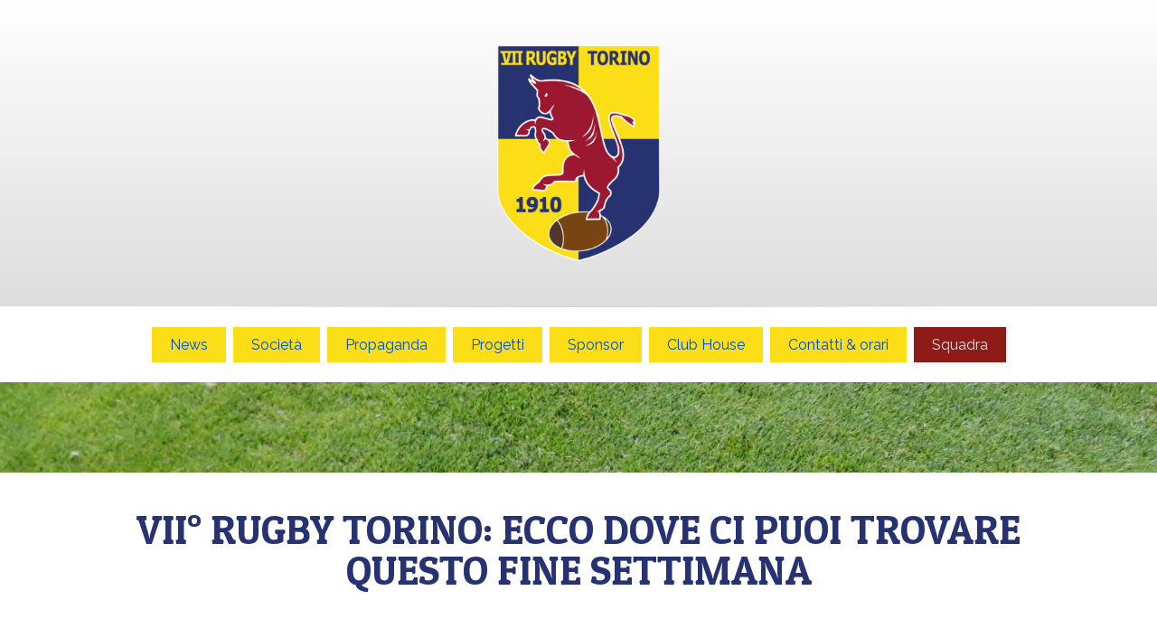

--- FILE ---
content_type: text/html
request_url: https://www.viixv.it/index.asp?pagina=8&articolo=67&t=VII%C2%B0%20RUGBY%20TORINO:%20ECCO%20DOVE%20CI%20PUOI%20TROVARE%20QUESTO%20FINE%20SETTIMANA
body_size: 37559
content:

<!DOCTYPE html PUBLIC "-//W3C//DTD XHTML 1.0 Transitional//EN"  "http://www.w3.org/TR/xhtml1/DTD/xhtml1-transitional.dtd">
<html xmlns="http://www.w3.org/1999/xhtml"><head>
    <meta name="format-detection" content="telephone=no">
    <meta http-equiv="Content-Type" content="text/html; charset=utf-8" />

    <meta name="format-detection" content="telephone=no">

    <meta name="description" content="Scopri di più su questo contenuto">
    <meta property="og:description" content="Scopri di più su questo contenuto" />

    <meta name="keywords" content="articolo,dettaglio,vii,viixv,rugby,xv,torino,settimo,sport,palla,ovale,salute,benessere,ragazzi,tifosi">

<meta property="og:image" content="https://www.viixv.it/public/files/67_1_59_1_Pubblicazione1.png" />

<meta property="og:title" content="VIIXV, VII° RUGBY TORINO: ECCO DOVE CI PUOI TROVARE QUESTO FINE SETTIMANA" />
<title>VIIXV, VII° RUGBY TORINO: ECCO DOVE CI PUOI TROVARE QUESTO FINE SETTIMANA</title>
<link rel="apple-touch-icon" sizes="57x57" href="https://www.viixv.it/r-apple-Icon-57x57.png">
<link rel="apple-touch-icon" sizes="60x60" href="https://www.viixv.it/r-apple-Icon-60x60.png">
<link rel="apple-touch-icon" sizes="72x72" href="https://www.viixv.it/r-apple-Icon-72x72.png">
<link rel="apple-touch-icon" sizes="76x76" href="https://www.viixv.it/r-apple-Icon-76x76.png">
<link rel="apple-touch-icon" sizes="114x114" href="https://www.viixv.it/r-apple-Icon-114x114.png">
<link rel="apple-touch-icon" sizes="120x120" href="https://www.viixv.it/r-apple-Icon-120x120.png">
<link rel="apple-touch-icon" sizes="144x144" href="https://www.viixv.it/r-apple-Icon-144x144.png">
<link rel="apple-touch-icon" sizes="152x152" href="https://www.viixv.it/r-apple-Icon-152x152.png">
<link rel="apple-touch-icon" sizes="180x180" href="https://www.viixv.it/r-apple-Icon-180x180.png">
<link rel="icon" type="image/png" sizes="192x192"  href="https://www.viixv.it/r-android-Icon-192x192.png">
<link rel="icon" type="image/png" sizes="32x32" href="https://www.viixv.it/r-favIcon-32x32.png">
<link rel="icon" type="image/png" sizes="96x96" href="https://www.viixv.it/r-favIcon-96x96.png">
<link rel="icon" type="image/png" sizes="16x16" href="https://www.viixv.it/r-favIcon-16x16.png">
<link rel="manifest" href="https://www.viixv.it/manifest.json">
<meta name="msapplication-TileColor" content="#eeeeee">
<meta name="msapplication-TileImage" content="https://www.viixv.it/r-ms-Icon-144x144.png">
<meta name="theme-color" content="#eeeeee">
<script type="text/javascript" src="https://www.viixv.it/scripts/jquery-1.7.1.min.js"></script>
<script type="text/javascript" src="https://www.viixv.it/scripts/ui.datepicker.js"></script> 
<script type="text/javascript" src="https://www.viixv.it/scripts/jquery.newsticker.js"></script>
<script type="text/javascript" src="https://www.viixv.it/scripts/jquery.bxslider.js"></script>
<script type="text/javascript" src="https://www.viixv.it/scripts/jquery.fancybox-1.3.1.js"></script>
<script type="text/javascript" src="https://www.viixv.it/scripts/jquery.mousewheel-3.0.2.pack.js"></script>
<script type="text/javascript" src="https://www.viixv.it/scripts/parsesamples.js"></script>
<script type="text/javascript" src="https://www.viixv.it/scripts/jquery.easing.min.js"></script>
<script type="text/javascript" src="https://www.viixv.it/scripts/jquery.easy-ticker.js"></script>
<script type="text/javascript" src="https://www.viixv.it/scripts/masonry.pkgd.min.js"></script>
<script type="text/javascript" src="https://www.viixv.it/scripts/jquery.stellar.js"></script>
<script type="text/javascript">
$(function() {
    $("#datepicker").datepicker();
});
$(document).ready(function(){
    $('a[href*=#]').click(function() {
        if (location.pathname.replace(/^\//,'') == this.pathname.replace(/^\//,'')
        && location.hostname == this.hostname) {
        var $target = $(this.hash);
        $target = $target.length && $target || $('[name=' + this.hash.slice(1) +']');
        if ($target.length) {
        var targetOffset = $target.offset().top;
        $('html,body').animate({scrollTop: targetOffset}, 1000);
        return false;}
        }
    });
    $(window).stellar();
    $(".photogallery").hover(function () {
        $(this).fadeTo('slow', 1);
    }, function () {
        $(this).fadeTo('slow', 0.8);
    });
setTimeout( function(){ 
$('.blogcontainer').masonry({
  itemSelector: '.blogcontenitore',
  horizontalOrder: false
});
  }  , 1000 );



  $('.menuorizzontale').addClass('original').clone().insertAfter('.menuorizzontale').addClass('cloned').css('position', 'fixed').css('top', '0').css('margin-top', '0').css('z-index', '500').removeClass('original').hide();

      scrollIntervalID = setInterval(stickIt, 10);


    function stickIt() {

        var orgElementPos = $('.original').offset();
        orgElementTop = orgElementPos.top;

        if ($(window).scrollTop() >= (orgElementTop)) {
            // scrolled past the original position; now only show the cloned, sticky element.

            // Cloned element should always have same left position and width as original element.     
            orgElement = $('.original');
            coordsOrgElement = orgElement.offset();
            leftOrgElement = coordsOrgElement.left;
            widthOrgElement = orgElement.css('width');
            $('.cloned').css('left', leftOrgElement + 'px').css('top', 0).css('width', widthOrgElement).show();
            $('.original').css('visibility', 'hidden');
        } else {
            // not scrolled past the menu; only show the original menu.
            $('.cloned').hide();
            $('.original').css('visibility', 'visible');
        }
    }

$('.thumbz div').css('opacity', 0.9); 
	$(".thumbz").hover(function(){
    $(this).find('div').stop().fadeTo( 'slow', 1);
},function(){
    $(this).find('div').stop().fadeTo( 'slow', 0.9);
}); 
	

	var dd = $('.vticker').easyTicker({
	    direction: 'left',
	    easing: 'easeInOutBack',
	    speed: 'slow',
	    interval: 2000,
	    height: 'auto',
	    visible: 1,
	    mousePause: 0,
	    controls: {
	        left: '.left',
	        right: '.right',
	        toggle: '.toggle',
	        stopText: 'Stop !!!'
	    }
	}).data('easyTicker');

	cc = 1;


	$('.vis').click(function () {
	    dd.options['visible'] = 3;

	});

	$('.bxslider').bxSlider({
  mode: 'horizontal',
  auto: true,
  pause: 3000,
  pager: true,
  autoHover: true
});
$('.sfondoslide').bxSlider({
  mode: 'horizontal',
  auto: true,
  pause: 3000,
  pager: false,
  autoHover: true
});
$('.sfondoslide2').bxSlider({
  mode: 'horizontal',
  auto: true,
  pause: 3000,
  controls: true,
  pager: false,
  autoHover: true
});

			
			$("a[rel=example_group2]").fancybox({
			    'transitionIn': 'fade',
			    'transitionOut': 'fade',
			    'overlayColor': '#000',
			    'openEffect': 'fade',
			    'overlayOpacity': 0.8,
			    'titleFormat': function (title, currentArray, currentIndex, currentOpts) {
			        return '<div style="color:#fff;"><table border="0" cellspacing="0" cellpadding="0" width="100%"><td align="left" valign="middle" class="titlesmall2">&nbsp;immagine ' + (currentIndex + 1) + ' di ' + currentArray.length + '</td><td valign="middle" align="right" class="titlesmall2">' + title + '&nbsp;</td></tr></table></div>';
			    }
			});
 

 $("#errore").fancybox().trigger('click');
 if ($('#risultaricerca').length > 0){
 $("#risultaricerca").show();
 }

	$('#fullheight').hide();
$('body').ready(function(){
   $('#fullheight').fadeIn(1200);
});
	});
    $(function () {
	var $elems = $('.scroll_left');
	var winheight = $(window).height();
	var fullheight = $(document).height();

	$(window).scroll(function () {
		animate_elems();
	});
	$(window).load(function () {
		animate_elems();
	});
	function animate_elems() {
		wintop = $(window).scrollTop();
		$elems.each(function () {
			$elm = $(this);
			if ($elm.hasClass('page_animation')) { return true; }
			topcoords = $elm.offset().top;
			if (wintop > (topcoords - (winheight * .90))) {
				$elm.addClass('page_animation');
			}
		});
	}
});
$(function () {
	var $elems = $('.scroll_right');
	var winheight = $(window).height();
	var fullheight = $(document).height();

	$(window).scroll(function () {
		animate_elems();
	});
	$(window).load(function () {
		animate_elems();
	});
	function animate_elems() {
		wintop = $(window).scrollTop();
		$elems.each(function () {
			$elm = $(this);
			if ($elm.hasClass('page_animation')) { return true; }
			topcoords = $elm.offset().top;
			if (wintop > (topcoords - (winheight * .90))) {
				$elm.addClass('page_animation');
			}
		});
	}
});
$(function () {
	var $elems = $('.scroll_top');
	var winheight = $(window).height();
	var fullheight = $(document).height();

	$(window).scroll(function () {
		animate_elems();
	});
	$(window).load(function () {
		animate_elems();
	});
	function animate_elems() {
		wintop = $(window).scrollTop();
		$elems.each(function () {
			$elm = $(this);
			if ($elm.hasClass('page_animation')) { return true; }
			topcoords = $elm.offset().top;
			if (wintop > (topcoords - (winheight * .90))) {
				$elm.addClass('page_animation');
			}
		});
	}
});
$(function () {
	var $elems = $('.scroll_bottom');
	var winheight = $(window).height();
	var fullheight = $(document).height();

	$(window).scroll(function () {
		animate_elems();
	});
	$(window).load(function () {
		animate_elems();
	});
	function animate_elems() {
		wintop = $(window).scrollTop();
		$elems.each(function () {
			$elm = $(this);
			if ($elm.hasClass('page_animation')) { return true; }
			topcoords = $elm.offset().top;
			if (wintop > (topcoords - (winheight * .90))) {
				$elm.addClass('page_animation');
			}
		});
	}
});
$(function () {
	var $elems = $('.scroll_flip');
	var winheight = $(window).height();
	var fullheight = $(document).height();
	$(window).scroll(function () {
		animate_elems();
	});
	$(window).load(function () {
		animate_elems();
	});
	function animate_elems() {
		wintop = $(window).scrollTop();
		$elems.each(function () {
			$elm = $(this);
			if ($elm.hasClass('page_animation')) { return true; }
			topcoords = $elm.offset().top;
			if (wintop > (topcoords - (winheight * .90))) {
				$elm.addClass('page_animation');
			}
		});
	}
});
	</script>
<style>
    #fullheight #errore {
	display: none;
}
    #fullheight #risultaricerca {
	display: none;
}
</style>

<style>
#fullheight {
	
}
</style>

<link href="https://fonts.googleapis.com/css?family=Raleway" rel="stylesheet"> 
<link href="https://fonts.googleapis.com/css?family=Patua+One" rel="stylesheet"> 
<link rel="stylesheet" type="text/css" href="https://www.viixv.it/templates/default/css/template.css" />
<link href="https://www.viixv.it/stili/ui.datepicker.css" rel="stylesheet" type="text/css" />
<link rel="stylesheet" href="https://www.viixv.it/stili/jquery.fancybox-1.3.0.css" type="text/css" media="screen">
<link rel="stylesheet" href="https://www.viixv.it/stili/jquery.bxslider.css" type="text/css" media="screen">


</head>

<body leftmargin="0" topmargin="0" marginwidth="0" marginheight="0"><iframe src="https://www.viixv.it/sessione.asp" width="0" height="0" style="border:none;">&nbsp;</iframe><div id="fullheight" style="width:100%;margin:0;padding:0;position:absolute;"><table border="0" cellspacing="0" cellpadding="0" width="100%" height="100%" align="center"><tr><td valign="top"><div id="main"><div class="topup"></div>
<div id="fb-root"></div>
<script>(function(d, s, id) {
  var js, fjs = d.getElementsByTagName(s)[0];
  if (d.getElementById(id)) return;
  js = d.createElement(s); js.id = id;
  js.src = "//connect.facebook.net/it_IT/sdk.js#xfbml=1&version=v2.10&appId=326028417822070";
  fjs.parentNode.insertBefore(js, fjs);
}(document, 'script', 'facebook-jssdk'));</script>
<div style="margin-left:auto;margin-right:auto;clear:" class="colonna_u"></div><!-- POSITION: openfooter riga: 1  colonna: u --></div><div style="margin-top:0px;padding:0px!important;"><div class="footer" style="background:linear-gradient(to top,#ddd,#fff);padding:50px 0px;width:100%;margin-top:0px;overflow-x: hidden;"><div style="margin-left:auto;margin-right:auto;" class="colonna_u"><div>
<!-- POSITION: logo riga: 1  colonna: u nuovo: no -->


<div id="logo" style="width:100%;text-align:center;">
    <a href="https://www.viixv.it/index.asp" target="_self">
        <img src="/public/files/logo__logo_new.png" alt="LOGO" border="0"/>
    </a>
</div>
<!---->
</div><!-- POSITION: chiudifooter riga: 1  colonna: u --></div></div><div style="margin-left:auto;margin-right:auto;" class="colonna_u"></div><!-- POSITION: openfooter riga: 2  colonna: u --></div><div style="margin-top:0px;padding:0px!important;"><div class="footer" style="background:;padding:0px;;width:100%;margin-top:0px;overflow-x: hidden;"><div style="margin-left:auto;margin-right:auto;" class="colonna_u"><div>
<!-- POSITION: separatore riga: 2  colonna: u nuovo: no -->

<div class="spacebar spazio314"></div>
<!---->
</div><!-- POSITION: chiudifooter riga: 2  colonna: u --></div></div><div style="margin-left:auto;margin-right:auto;" class="colonna_u"></div><!-- POSITION: openfooter riga: 3  colonna: u --></div><div style="margin-top:0px;padding:0px!important;"><div class="footer" style="background:;padding:20px 0px;width:100%;margin-top:0px;overflow-x: hidden;"><div style="margin-left:auto;margin-right:auto;" class="colonna_u"><div>
<!-- POSITION: menuorizzontale riga: 3  colonna: u nuovo: no -->


</div></div>
<div class="menuorizzontale" style="width:100%;text-align:center;padding:0px!important;">
    <nav itemscope itemtype="http://schema.org/SiteNavigationElement" class="" style="padding:0px!important;width:100%;margin-top:0px;margin-bottom:0px;z-index:99999999;text-align:center;">
    
            <div class="vocemenu_basic "><a href="https://www.viixv.it/index.asp?pagina=3&t=News" title="News & Comunicazioni, Online magazine & aggiornamenti." alt="News & Comunicazioni, Online magazine & aggiornamenti." target="_self">News</a></div>
        
            <div class="vocemenu_basic "><a href="https://www.viixv.it/index.asp?pagina=4&t=Società" title="Consulta l'organigramma societario e lo staff al seguito delle gloriose squadre del Settimo Rugby" alt="Consulta l'organigramma societario e lo staff al seguito delle gloriose squadre del Settimo Rugby" target="_self">Società</a></div>
        
            <div class="vocemenu_basic "><a href="https://www.viixv.it/index.asp?pagina=5&t=Propaganda" title="Educazione, rispetto, crescita umana, passione, entusiasmo e competenza rendono questo sport ideale per i più bambini." alt="Educazione, rispetto, crescita umana, passione, entusiasmo e competenza rendono questo sport ideale per i più bambini." target="_self">Propaganda</a></div>
        
            <div class="vocemenu_basic "><a href="https://www.viixv.it/index.asp?pagina=10&t=Progetti" title="Scopri i progetti Accademia, Athena, Team Building, Mixed Ability, Oratory e Gioco." alt="Scopri i progetti Accademia, Athena, Team Building, Mixed Ability, Oratory e Gioco." target="_self">Progetti</a></div>
        <div style="display:inline-block;">
            <div class="vocemenu_basic "><a href="https://www.viixv.it/index.asp?pagina=7&t=Sponsor" title="Cogli la palla al balzo e scopri tutti i vantaggi per sponsor & sostenitori." alt="Cogli la palla al balzo e scopri tutti i vantaggi per sponsor & sostenitori." target="_self">Sponsor</a></div>
        
            <div class="vocemenu_basic "><a href="https://www.viixv.it/index.asp?pagina=1&t=Club House" title="Dal 1910 una storia di Sport & Passione, vissuta insieme per raggiungere la meta." alt="Dal 1910 una storia di Sport & Passione, vissuta insieme per raggiungere la meta." target="_self">Club House</a></div>
        
            <div class="vocemenu_basic "><a href="https://www.viixv.it/index.asp?pagina=2&t=Contatti & orari" title="Per giocare con noi, per diventare sponsor o per qualsiasi informazione. Siamo in Via Cascina Nuova 39 a Settimo Torinese." alt="Per giocare con noi, per diventare sponsor o per qualsiasi informazione. Siamo in Via Cascina Nuova 39 a Settimo Torinese." target="_self">Contatti & orari</a></div>
        
            <div class="vocemenu_basic viixv"><a href="https://www.viixv.it/index.asp?pagina=6&t=Squadra" title="Usa l'hashtag #VIIRUGBY su Instagram e condividi subito l'entusiasmo. I tuoi post verranno pubblicati sul sito." alt="Usa l'hashtag #VIIRUGBY su Instagram e condividi subito l'entusiasmo. I tuoi post verranno pubblicati sul sito." target="_self">Squadra</a></div>
        
    </div>
    </nav>
</div><div class="colonna_u" style="margin-left:auto;margin-right;auto;"><div>
<!---->
</div><!-- POSITION: chiudifooter riga: 3  colonna: u --></div></div><div style="margin-left:auto;margin-right:auto;" class="colonna_u"></div><!-- POSITION: openfooter riga: 4  colonna: u --></div><div style="margin-top:0px;padding:0px!important;"><div class="footer" style="background:;background-image:url('../public/files/38_1_rugby_fields.jpg');background-size:cover;background-position:center center;background-attachment:fixed;height:calc(100px);width:100%;margin-top:0px;overflow-x: hidden;"><div style="margin-left:auto;margin-right:auto;" class="colonna_u"><div>
<!-- POSITION: spaziatore riga: 4  colonna: u nuovo: no -->

<div class="empty"></div><div class="empty"></div>
<!---->
</div><!-- POSITION: chiudifooter riga: 4  colonna: u --></div></div><div style="margin-left:auto;margin-right:auto;" class="colonna_u"></div><!-- POSITION: openfooter riga: 5  colonna: u --></div><div style="margin-top:0px;padding:0px!important;"><div class="footer" style="background:;padding:40px 0px!important;width:100%;margin-top:0px;overflow-x: hidden;"><div style="margin-left:auto;margin-right:auto;" class="colonna_u"><div>
<!-- POSITION: article_read riga: 5  colonna: u nuovo: no -->

<style>
    .photogallery{
        opacity:0.6;
        filter:alpha(opacity=60);
    }
</style>
<script type="text/javascript">
// alts personalizzati
//lightbox
	/* This is basic - uses default settings */
	$(document).ready(function(){
			$("a[rel=example_group2]").fancybox({
				'transitionIn'		: 'fade',
				'transitionOut'		: 'fade',
				'overlayColor'		: '#000',
				'openEffect'		: 'fade',
				'overlayOpacity': 0.7,
				'titlePosition': 'outside',
				'titleFormat': function (title, currentArray, currentIndex, currentOpts) {
				    return '<span class="titlesmall2">immagine ' + (currentIndex + 1) + ' di ' + currentArray.length + '&nbsp;&nbsp;&nbsp;&nbsp;&nbsp;&nbsp;&nbsp;&nbsp;&nbsp;&nbsp;&nbsp;&nbsp;' + title + '</span>';
				}
			});
	});
</script>

            <h1 style="width:100%;text-align:center;font-weight:lighter;margin-top:0px!important;margin-left:0px!important;margin-right:0px!important;margin-bottom:0px!important;padding:0px!important;letter-spacing:1px;color:#273271;" class="titoloslide scroll_bottom">VII° RUGBY TORINO: ECCO DOVE CI PUOI TROVARE QUESTO FINE SETTIMANA</h1>
            <div class="sottotitoloslide scroll_flip"><div style="color:#333;padding-bottom:10px;">le partite del 16 e 17 febbraio</div></div>
        <div class="titlesmall" style="clear:both;width:100%;padding-bottom:0px;">
            <div style="padding:5px 20px;text-align:justify;text-align-last:center!important;">
                <p class='MsoNormal'>Serie A: TKGROUP RUGBY TORINO-BIELLA RUGBY. Domenica 17 febbraio
ore 14.30, via Cascina Nuova-Settimo Torinese<br></p>

<p class='MsoNormal'>Under 18 élite: ASR MILANO-TKGROUP. Domenica 17 febbraio ore
12.30, via Circonvallazione Idroscalo, 51 - Milano<br></p>

<p class='MsoNormal'>Under 16 élite: RUGBY BERGAMO-VII° RUGBY TORINO.
Sabato 16 febbraio ore 18.00, via Pizzo della Presolana-Bergamo<br></p>

<p class='MsoNormal'>Under 14: VII° RUGBY TORINO-CUS TORINO. Sabato 16 febbraio ore 15.30, via Cascina Nuova-Settimo Torinese<br></p><p class='MsoNormal'>Under 14: VII° RUGBY TORINO-ALESSANDRIA RUGBY. Sabato 16 febbraio ore 16.30, via Cascina Nuova-Settimo Torinese</p><p class='MsoNormal'>Settimo Rugby Junior: UNDER 6-8-10 SETTIMO JUNIOR-MONCALIERI-OLEGGIO. Domenica 17 febbraio ore 10.00, Settimo Torinese<br></p>
                <div class="socialbox" style="margin-top:30px;text-align:center;width:100%;">
    	            <div  class="fb-like" data-href="https://www.viixv.it/index.asp?pagina=8&articolo=67&t=VII° RUGBY TORINO: ECCO DOVE CI PUOI TROVARE QUESTO FINE SETTIMANA" data-layout="button_count" data-action="like" data-show-faces="false" data-share="true"></div>
                </div>
            </div>
        </div>
                
<!---->

<!-- POSITION: spaziatore riga: 5  colonna: u nuovo: no -->

<div class="empty"></div><div class="empty"></div>
<!---->

<!-- POSITION: html_read riga: 5  colonna: u nuovo: no -->


<!---->

<!-- POSITION: spaziatore riga: 5  colonna: u nuovo: no -->

<div class="empty"></div><div class="empty"></div>
<!---->

<!-- POSITION: gallery_read riga: 5  colonna: u nuovo: no -->

<style>
    .photogallery{
        opacity:0.8;
        filter:alpha(opacity=80);
    }
</style>
<script type="text/javascript">
// alts personalizzati
//lightbox
	/* This is basic - uses default settings */
	$(document).ready(function(){
			$("a[rel=example_group2]").fancybox({
				'transitionIn'		: 'fade',
				'transitionOut'		: 'fade',
				'overlayColor'		: '#000',
				'openEffect'		: 'fade',
				'overlayOpacity': 0.7,
				'titlePosition': 'outside',
				'titleFormat': function (title, currentArray, currentIndex, currentOpts) {
				    return '<span class="titlesmall2">immagine ' + (currentIndex + 1) + ' di ' + currentArray.length + '&nbsp;&nbsp;&nbsp;&nbsp;&nbsp;&nbsp;&nbsp;&nbsp;&nbsp;&nbsp;&nbsp;&nbsp;' + title + '</span>';
				}
			});
	});
</script>



            <div class="sottotitoloslide scroll_flip"><div style="color:#333;padding-bottom:10px;">Clicca sulle immagini per ingrandire</div></div>

<div style="display:table;width:100%;">
    <div style="display:table-row;">
        <div style="display:table-cell;text-align:center;">
            <div style="margin-top:5px;">
            
                            <a title="" alt="" rel="example_group2" id="single_image" href="/public/files/67_1_59_1_Pubblicazione1.png" style="text-decoration:none!important;" class="">
                            <div style="background-image:url('../public/files/67_1_59_1_Pubblicazione1.png');background-size:cover;background-position;center center;display:inline-block;" class="photogallery"></div>
                            </a>
				        
                </div>
        </div>
    </div>
</div>

<!---->
</div><!-- POSITION: chiudifooter riga: 5  colonna: u --></div></div><div style="margin-left:auto;margin-right:auto;" class="colonna_u"></div><!-- POSITION: openfooter riga: 6  colonna: u --></div><div style="margin-top:0px;padding:0px!important;"><div class="footer" style="background:;padding:50px 0px!important;;border-top:dashed 2px #F6CB00;width:100%;margin-top:0px;overflow-x: hidden;"><div style="margin-left:auto;margin-right:auto;" class="colonna_u"><div>
<!-- POSITION: html riga: 6  colonna: u nuovo: no -->

<a name="diventasponsor" id="diventasponsor"></a>
<!---->

<!-- POSITION: email riga: 6  colonna: u nuovo: no -->


<script>
    	$(function () {
	    var $elems = $('.scrolla_email');
	    var winheight = $(window).height();
	    var fullheight = $(document).height();

	    $(window).scroll(function () {
	        animate_elems();
	    });
	    $(window).load(function () {
	        animate_elems();
	    });

	    function animate_elems() {
	        wintop = $(window).scrollTop(); // calculate distance from top of window

	        // loop through each item to check when it animates
	        $elems.each(function () {
	            $elm = $(this);

	            if ($elm.hasClass('animazione_email')) { return true; } // if already animated skip to the next item

	            topcoords = $elm.offset().top; // element's distance from top of page in pixels

	            if (wintop > (topcoords - (winheight * .80))) {
	                // animate when top of the window is 3/4 above the element
	                $elm.addClass('animazione_email');
	            }
	        });
	    } // end animate_elems()
	});
</script>
<style>.scrolla_email {
    opacity: 0;-moz-transition: all 500ms linear;-webkit-transition: all 500ms linear;-o-transition: all 500ms linear;transition: all 500ms linear;transform:rotateX(180deg);
}
.scrolla_email.animazione_email {
    opacity: 1;transform:rotateX(0deg);
}
</style>
<div class="scrolla_email"><div style="padding:0px 20px!important;">
	
<h1 style="width:100%;text-align:center;font-weight:lighter;margin-top:0px!important;margin-left:0px!important;margin-right:0px!important;margin-bottom:0px!important;padding:0px!important;letter-spacing:1px;color:#273271;" class="titoloslide scroll_bottom">Richiedi maggiori informazioni</h1>
<div class="sottotitoloslide scroll_flip"><div style="color:#333;padding-bottom:10px;">Per favore compila tutti i campi con *</div><div style="width:100%;height:15px;"></div></div>

    <form method="post" name="contatti" action="https://www.viixv.it/index.asp?pagina=8&t=VII° RUGBY TORINO: ECCO DOVE CI PUOI TROVARE QUESTO FINE SETTIMANA" target="_self">
	<input type="hidden" name="destinatario" value="info@viixv.it" />
	<input class="testuale titlesmall" name="nome"  style="width:100%;background-color:rgba(50,50,50,0.08);padding:2%;border:none 0px;margin-right:2%;" placeholder="Nome *" />
	<input class="testuale titlesmall" name="cognome"  style="width:100%;background-color:rgba(50,50,50,0.08);padding:2%;border:none 0px;margin-right:2%;margin-top:5px;" placeholder="Cognome *" />
	<input class="testuale titlesmall" name="email"  style="width:100%;background-color:rgba(50,50,50,0.08);padding:2%;border:none 0px;margin-right:2%;margin-top:5px;" placeholder="Indirizzo e-mail *" />
	<input class="testuale titlesmall" name="telefono"  style="width:100%;background-color:rgba(50,50,50,0.08);padding:2%;border:none 0px;margin-right:2%;margin-top:5px;" placeholder="Numero di telefono" />
	<textarea name="emailmsg" rows="4" style="width:100%;background-color:rgba(50,50,50,0.08);padding:2%;border:none 0px;margin-right:2%;margin-top:5px;" class="testuale titlesmall" placeholder="Testo del messaggio... *"></textarea>
	<div class="titlesmaller" style="margin-top:10px;text-align:justify;text-align-last:center;">Gentile utente, La informiamo che gli eventuali dati personali da Lei forniti in questa e-mail verranno trattati esclusivamente al fine di rispondere alla Sua richiesta ed eliminati all'espletamento della medesima, ai sensi del regolamento UE 2016/679</div>
	<div class="vocemenu_attiva scroll_left page_animation" style="border:solid 2px #fff!important;margin-top:30px;text-shadow:none!important;letter-spacing:1px;">
		<a title="Scrivici un messaggio di posta" href="#" alt="Scrivici un messaggio di posta"  onclick="document.contatti.submit(); return false;">
			INVIA IL MESSAGGIO
		</a>
		</div>
        <br />
    </form>
<div></div>

</div>
<!---->
</div><!-- POSITION: chiudifooter riga: 6  colonna: u --></div></div><div style="margin-left:auto;margin-right:auto;" class="colonna_u"></div><!-- POSITION: openfooter riga: 7  colonna: u --></div><div style="margin-top:0px;padding:0px!important;"><div class="footer" style="background:;padding:40px 0px;border-top:dashed 2px #F6CB00;width:100%;margin-top:0px;overflow-x: hidden;"><div style="margin-left:auto;margin-right:auto;" class="colonna_u"><div>
<!-- POSITION: megagallery riga: 7  colonna: u nuovo: no -->

<style>
    .photogallery{
        opacity:0.6;
        filter:alpha(opacity=60);
    }
</style>
<script type="text/javascript">
// alts personalizzati
//lightbox
	/* This is basic - uses default settings */
	$(document).ready(function(){
			$("a[rel=example_group2]").fancybox({
				'transitionIn'		: 'fade',
				'transitionOut'		: 'fade',
				'overlayColor'		: '#000',
				'openEffect'		: 'fade',
				'overlayOpacity': 0.7,
				'titlePosition': 'outside',
				'titleFormat': function (title, currentArray, currentIndex, currentOpts) {
				    return '<span class="titlesmall2">immagine ' + (currentIndex + 1) + ' di ' + currentArray.length + '&nbsp;&nbsp;&nbsp;&nbsp;&nbsp;&nbsp;&nbsp;&nbsp;&nbsp;&nbsp;&nbsp;&nbsp;' + title + '</span>';
				}
			});
	});
</script>
</div></div>
<div style="width:100%;text-align:center;">


		<div class="sottotitoloslide scroll_flip"><div style="color:#333;padding-bottom:10px;">Sponsor & Sostenitori</div></div>
		
		<div style="width:100%;padding:0px 20px;margin:0px;text-align:center;">
			
					<a title="http://www.tecnikabel.it/" alt="http://www.tecnikabel.it/"  href="http://www.tecnikabel.it/" style="text-decoration:none!important;" target="_blank" class="titlenormal2">
						<img src="../public/files/37_1_tkgoup.jpg" border="0" height="100" class="opaco" />
					</a>
					
					<a title="https://valentegroup.eu/" alt="https://valentegroup.eu/"  href="https://valentegroup.eu/" style="text-decoration:none!important;" target="_blank" class="titlenormal2">
						<img src="../public/files/37_1_134_1_Valente Group variato.png" border="0" height="100" class="opaco" />
					</a>
					
					<a title="http://www.logica-mente.it/" alt="http://www.logica-mente.it/"  href="http://www.logica-mente.it/" style="text-decoration:none!important;" target="_blank" class="titlenormal2">
						<img src="../public/files/37_1_134_1_logica.jpg" border="0" height="100" class="opaco" />
					</a>
					
						<div style="width:100%!important;display:block;height:1px;"></div>
					
		</div>
	
</div><div class="colonna_u" style="margin-left:auto;margin-right:auto;"><div>
<!---->

<!-- POSITION: html riga: 7  colonna: u nuovo: no -->

<div style="height:80px;width:100%;"></div>
<!---->

<!-- POSITION: megagallery riga: 7  colonna: u nuovo: no -->

<style>
    .photogallery{
        opacity:0.6;
        filter:alpha(opacity=60);
    }
</style>
<script type="text/javascript">
// alts personalizzati
//lightbox
	/* This is basic - uses default settings */
	$(document).ready(function(){
			$("a[rel=example_group2]").fancybox({
				'transitionIn'		: 'fade',
				'transitionOut'		: 'fade',
				'overlayColor'		: '#000',
				'openEffect'		: 'fade',
				'overlayOpacity': 0.7,
				'titlePosition': 'outside',
				'titleFormat': function (title, currentArray, currentIndex, currentOpts) {
				    return '<span class="titlesmall2">immagine ' + (currentIndex + 1) + ' di ' + currentArray.length + '&nbsp;&nbsp;&nbsp;&nbsp;&nbsp;&nbsp;&nbsp;&nbsp;&nbsp;&nbsp;&nbsp;&nbsp;' + title + '</span>';
				}
			});
	});
</script>
</div></div>
<div style="width:100%;text-align:center;">

		<div style="width:100%;padding:0px 20px;margin:0px;text-align:center;">
			
					<a title="https://www.agenzie.generali.it/chivasso" alt="https://www.agenzie.generali.it/chivasso"  href="https://www.agenzie.generali.it/chivasso" style="text-decoration:none!important;" target="_blank" class="titlenormal2">
						<img src="../public/files/134_1_generali.jpg" border="0" height="100" class="opaco" />
					</a>
					
					<a title="https://ecoservicesrl.it/" alt="https://ecoservicesrl.it/"  href="https://ecoservicesrl.it/" style="text-decoration:none!important;" target="_blank" class="titlenormal2">
						<img src="../public/files/134_1_WhatsApp Image 2023-10-12 at 15.13.41.jpeg" border="0" height="100" class="opaco" />
					</a>
					
					<a title="https://www.reginatosrl.eu/" alt="https://www.reginatosrl.eu/"  href="https://www.reginatosrl.eu/" style="text-decoration:none!important;" target="_blank" class="titlenormal2">
						<img src="../public/files/134_1_37_1_reginato.jpg" border="0" height="100" class="opaco" />
					</a>
					
						<div style="width:100%!important;display:block;height:1px;"></div>
					
					<a title="" alt="" rel="example_group2" id="single_image" href="/public/files/134_1_Immagine.png" style="text-decoration:none!important;" target="_self" class="titlenormal2">
						<img src="../public/files/134_1_Immagine.png" border="0" height="100" class="opaco" />
					</a>
					
					<a title="https://www.benese.it/" alt="https://www.benese.it/"  href="https://www.benese.it/" style="text-decoration:none!important;" target="_blank" class="titlenormal2">
						<img src="../public/files/134_1_benese.png" border="0" height="100" class="opaco" />
					</a>
					
					<a title="https://algo-care.com/" alt="https://algo-care.com/"  href="https://algo-care.com/" style="text-decoration:none!important;" target="_blank" class="titlenormal2">
						<img src="../public/files/134_1_algo-care-logo-300x138.png" border="0" height="100" class="opaco" />
					</a>
					
						<div style="width:100%!important;display:block;height:1px;"></div>
					
					<a title="http://www.rehabilitationpoint.it/" alt="http://www.rehabilitationpoint.it/"  href="http://www.rehabilitationpoint.it/" style="text-decoration:none!important;" target="_blank" class="titlenormal2">
						<img src="../public/files/134_1_rehab.jpg" border="0" height="100" class="opaco" />
					</a>
					
					<a title="" alt="" rel="example_group2" id="single_image" href="/public/files/134_1_ERREA.png" style="text-decoration:none!important;" target="_self" class="titlenormal2">
						<img src="../public/files/134_1_ERREA.png" border="0" height="100" class="opaco" />
					</a>
					
		</div>
	
</div><div class="colonna_u" style="margin-left:auto;margin-right:auto;"><div>
<!---->

<!-- POSITION: html riga: 7  colonna: u nuovo: no -->

<div class="vocemenu_attiva scroll_top page_animation" style="margin-top:50px;text-shadow:none!important;">
<a title="Diventa dei nostri" href="https://www.viixv.it/7/Sponsor#diventasponsor" alt="Diventa dei nostri">Clicca qui per diventare dei nostri
</a>
</div>
<!---->
</div><!-- POSITION: chiudifooter riga: 7  colonna: u --></div></div><div style="margin-left:auto;margin-right:auto;" class="colonna_u"></div><!-- POSITION: openfooter riga: 8  colonna: u --></div><div style="margin-top:0px;padding:0px!important;"><div class="footer" style="background:linear-gradient(to right,rgba(0,0,0,0),#ddd,rgba(0,0,0,0));padding:40px 0px!important;width:100%;margin-top:0px;overflow-x: hidden;"><div style="margin-left:auto;margin-right:auto;" class="colonna_u"><div>
<!-- POSITION: html riga: 8  colonna: u nuovo: no -->

<div class="titlebig" style="font-family:'Patua One'!important;">VIIXV.it</div>
<div class="titlesmall">sito ufficiale del Settimo Rugby Torino<br />
Via Cascina Nuova, 39 angolo C.so Piemonte<br />
10036 - Settimo Torinese (TO)<br />
C.f./P.iva 08027390015</div>
<div style="padding-top:20px;"><a href="https://www.facebook.com/Viirugbytorino-909832049052086/" target="_blank" alt="Seguici su Facebook" title="Seguici su Facebook" class="opaco"><img src="https://www.viixv.it/img/facebook.jpg" border="0" alt="Seguici su Facebook" class="circolare" title= "Seguici su Facebook" align="absmiddle" /></a>
<a href="https://www.instagram.com/settimorugby" target="_blank" alt="Seguici su Instagram" title="Seguici su Instagram" class="opaco"><img src="https://www.viixv.it/img/instagram.jpg" class="circolare"  border="0" alt="Seguici su Instagram" title= "Seguici su Instagram" align="absmiddle" /></a>
<a href="https://www.youtube.com/channel/UCYLJEXzzLVxW3Z_vHGvapxA" target="_blank" alt="Seguici su Youtube" title="Seguici su Youtube" class="opaco"><img src="https://www.viixv.it/img/youtube.jpg" class="circolare"  border="0" alt="Seguici su Youtube" title= "Seguici su Youtube" align="absmiddle" /></a>
<a href="https://www.linkedin.com/company/vii-rugby-torino" target="_blank" alt="Seguici su Linkedin" title="Seguici su Linkedin" class="opaco"><img src="https://www.viixv.it/img/linkedin.jpg" class="circolare"  border="0" alt="Seguici su Linkedin" title= "Seguici su Linkedin" align="absmiddle" /></a></div>
<!---->
</div><!-- POSITION: chiudifooter riga: 8  colonna: u --></div></div><div style="margin-left:auto;margin-right:auto;" class="colonna_u"></div><!-- POSITION: openfooter riga: 9  colonna: u --></div><div style="margin-top:0px;padding:0px!important;"><div class="footer" style="background:#273271;padding:10px 0px;width:100%;margin-top:0px;overflow-x: hidden;"><div style="margin-left:auto;margin-right:auto;" class="colonna_u"><div>
<!-- POSITION: html riga: 9  colonna: u nuovo: no -->

<div class="titlesmallest2" style="width:100%;padding:0px!important;text-align:center;color:#ddd;"><div style="float:left;padding-left:20px;">© Copyright 2018 - VII Rugby Torino</div><div style="float:right;padding-right:20px;">powered by <a href="https://www.kicore.com" target="_blank" class="titlesmaller2">KICORE</a> web agency</div></div>
<!---->
</div><!-- POSITION: chiudifooter riga: 9  colonna: u --></div></div><div style="margin-left:auto;margin-right:auto;" class="colonna_u"></div></div></div></td></tr></table></div>
</body>
</html>

--- FILE ---
content_type: text/html
request_url: https://www.viixv.it/sessione.asp
body_size: -33
content:

<html>
<head>
<META HTTP-EQUIV="refresh" CONTENT="40">
</head>
<body bgcolor="#00AEEF">
refresh
</body>
</html>

--- FILE ---
content_type: text/css
request_url: https://www.viixv.it/templates/default/css/template.css
body_size: 6682
content:
@charset "utf-8";
/* CSS Document */
.row{
    display:table-row;
}
.elencopag{
    display:inline-block;
}
.mb30 h3{
    font-weight:lighter;margin-top:0px!important;margin-left:0px!important;margin-right:0px!important;margin-bottom:0px!important;padding:0px!important;letter-spacing:1px;color:#227447;font-family:"Patua One"!important;
}
/* Animations */
.feature{
    padding:10px 15px;
    background:#1E5337;
    color:#fff;
    display:inline-block;
}
.prefeature{
    padding:10px 0px;
}
.scroll_left {
    opacity: 0;-moz-transition: all 1200ms linear;
    -webkit-transition: all 1200ms linear;
    -o-transition: all 1200ms linear;
    transition: all 1200ms linear;
    -moz-transform: translate3d(100px, 0px, 0px);
    -webkit-transform: translate3d(100px, 0px, 0px);
    -o-transform: translate(100px, 0px);
    -ms-transform: translate(100px, 0px);
    transform: translate3d(100px, 0px, 0px);
}
.scroll_left.page_animation,.scroll_right.page_animation,.scroll_top.page_animation,.scroll_bottom.page_animation  {
    opacity: 1;
    -moz-transform: translate3d(0px, 0px, 0px);
    -webkit-transform: translate3d(0px, 0px, 0px);
    -o-transform: translate(0px, 0px);
    -ms-transform: translate(0px, 0px);
    transform: translate3d(0px, 0px, 0px);
}
.scroll_right {
    opacity: 0;-moz-transition: all 1200ms linear;
    -webkit-transition: all 1200ms linear;
    -o-transition: all 1200ms linear;
    transition: all 1200ms linear;
    -moz-transform: translate3d(-100px, 0px, 0px);
    -webkit-transform: translate3d(-100px, 0px, 0px);
    -o-transform: translate(-100px, 0px);
    -ms-transform: translate(-100px, 0px);
    transform: translate3d(-100px, 0px, 0px);
}
.scroll_top {
    opacity: 0;-moz-transition: all 1200ms linear;
    -webkit-transition: all 1200ms linear;
    -o-transition: all 1200ms linear;
    transition: all 1200ms linear;
    -moz-transform: translate3d(0px, 30px, 0px);
    -webkit-transform: translate3d(0px, 30px, 0px);
    -o-transform: translate(0px, 30px);
    -ms-transform: translate(0px, 30px);
    transform: translate3d(0px, 30px, 0px);
}
.scroll_bottom {
    opacity: 0;-moz-transition: all 1200ms linear;
    -webkit-transition: all 1200ms linear;
    -o-transition: all 1200ms linear;
    transition: all 1200ms linear;
    -moz-transform: translate3d(0px, -30px, 0px);
    -webkit-transform: translate3d(0px, -30px, 0px);
    -o-transform: translate(0px, -30px);
    -ms-transform: translate(0px, -30px);
    transform: translate3d(0px, -30px, 0px);
}
.scroll_flip {
    opacity: 0;
    -moz-transition: all 700ms linear;
    -webkit-transition: all 700ms linear;
    -o-transition: all 700ms linear;
    transition: all 700ms linear;
    transform:rotateX(180deg);
}
.scroll_flip.page_animation {
    opacity: 1;
    transform:rotateX(0deg);
}

.sfondostats{
    height:calc(100vh - 100px);
}
.social_destra{
    position:fixed;
    top:60px;
    right:0px;
}
.social_destra a img{
    width:40px;
    border:0px!important;
}
.social_destra a{
    text-decoration:none!important;
}
.cloned{
    box-shadow:0px 2px 20px rgba(0,0,0,0.2);
    background:rgba(230,230,230,0.8);
    margin-left:0px!important;
    margin-right:0px!important;
    left:0px!important;
    right:0px!important;
    width:100%!important;
    
}
.spazio55{
    width:99%!important;
    margin-right:1%!important;
    margin-left:0px!important;
    padding:0px!important;
}
.cloned nav{
margin:10px 0px!important;
}
.original .logonelmenu{
display:none!important;
}
.cloned .logonelmenu{
display:inline-block!important;
padding:5px 0px;
}
* {
   -webkit-box-sizing: border-box;
   -moz-box-sizing: border-box;
   box-sizing: border-box;
}

a.tag{
    background:none;
    border:none 0px;
    display:inline-block;
    padding:5px 8px;
    border:solid 1px rgba(0,0,0,0.1);
    color:#000;
    margin-bottom:4px;
}
a:hover.tag{
    border:solid 1px #000;
    background-color:rgba(0,0,0,0.9);
    color:#fff!important;
}
.menucategorie div:nth-of-type(1){
    margin-top:0px!important;
}
.menucategorie div{
    display:block;
    margin:2px 0px;
}
.menucategorie div a{
    display:block;
    width:100%;
    padding:7px 9px!important;
    color:#000;
}
.menucategorie div a:hover{
    color:#ED1B24!important;
}
.menucategorie .selezionato a{
    background-color:rgba(0,0,0,0.9);
    color:#eee;
    font-weight:bold;
}
.menucategorie .selezionato a:hover{
    background-color:#000;
}


.primefoto div{
    display:table;
    border:0px;
    padding:0px;
    margin:0px;
}
.primefoto div a{
    display:table-cell;
    padding:0px;
    margin:0px;
}
.primefoto div a img{
    width:100%;
}
.secondefoto div{
    display:table;
    border:0px;
    padding:0px;
    margin:0px;
}
.secondefoto div a{
    display:table-cell;
    padding:0px;
    margin:0px;
}
.secondefoto div a img{
    width:100%;
}

.loghipartner{
    padding:0px!important;
    margin:0px!important;
    text-align:left!important;
}
.loghipartner img{
    width:49%;
}
.loghipartner a img{
    margin:0% 0% 2% 2%;
}
.loghipartner a img.primo {
    margin:0% 0% 2% 0%!important;
}

.menuspecial{
    position:relative;z-index:100;
}
.h1_link a{
    text-decoration:none;
    color:#000;
}
.campomail{
    width:30%;
    min-width:200px!important;
    background:#fff;
    border:solid 1px rgba(0,0,0,0.3);
    padding:10px;
    color:rgba(0,0,0,0.5);
}
.campocerca{
    width:30%;
    min-width:150px!important;
    background:none;
    border:solid 1px rgba(0,0,0,0.1);
    padding:10px;
    color:rgba(0,0,0,0.5);
}
.pulsanteblu{
    background:rgba(0,0,0,0.9);
    color:#fff;
    padding:10px 20px;
    font-family:"Raleway";
    color:#fff;
    font-weight:lighnormalter!important;
}
.pulsanteblu:hover{
    background:#f00!important;
    color:#fff;
}

a.pulsantone{
    background:linear-gradient(to top,rgba(200,10,0,0.8) 0%,rgba(200,10,0,0.6) 100%)!important;
    color:#fff;
    display:inline-block;
    font-family:"Raleway";
    padding:9px 13px;
    margin-top:10px;
    text-shadow:none!important;
    text-decoration:none!important;
}
a:hover.pulsantone{
    background:#f00!important;
}

.h1_link a:hover{
    text-decoration:underline;
    color:#333;
}
.h1_link2 a{
    text-decoration:none;
    color:#ddd;
}
.h1_link2 a:hover{
    text-decoration:underline;
    color:#fff;
}
  a .evidenziatore  .scopridipiu {
    background:linear-gradient(to top,rgba(12,86,200,0.8) 0%,rgba(12,86,200,0.4) 100%)!important;
    }
 a:hover .evidenziatore .scopridipiu{
    background:#006BC3!important;
    }

a .evidenziatore .evidenziato{
    opacity:0.5;
    filter:alpha(opacity=50);
    
}
a:hover .evidenziatore .evidenziato{
    opacity:1;
    filter:alpha(opacity=100);
}

#logo img{
	z-index:99999;
    width:190px;
}

.table28{
    border-bottom:solid #fff calc(1vw)!important;
}
#cell_1_6_c,#cell_4_5_c,#cell_6_6_c,#cell_8_6_c,#cell_9_5_c,#cell_10_6_c{
    padding:0px 1% 500em 1%!important;
    border-left:solid 1px rgba(0,0,0,0.3);
    border-left-style:inset;
    margin-bottom: -500em!important;
}
#cell_1_6_ab,#cell_4_5_ab,#cell_8_6_ab,#cell_9_5_ab,#cell_10_6_ab{
    padding:0px 0px 500em 1%!important;
    margin-bottom: -500em!important;
}
#cell_6_6_ab{
    padding:0px 1% 500em 1%!important;
    margin-bottom: -500em!important;
}
.opaco{
    opacity:0.9;
    filter:alpha(opacity=90);
}
.opaco:hover{
    opacity:1;
    filter:alpha(opacity=100);
}
#main{
	
	padding:0px;
    margin:0px;
    background:none;
	
}
.banner{
	margin-top:0px;
}
ul.servizi{
    list-style:none;margin:0px;padding-left:10px;padding-right:10px;padding-bottom:10px;text-align:center;background-color:rgba(200,200,200,0.5);margin-top:-3px;
}
.servizi li{
    display:inline-block;border:2px solid rgba(100,100,100,0.2);background-color:rgba(150,150,150,0.1);padding:3px;margin-right:1px;margin-top:3px;text-align:center;font-size:12px;
}

div.fbups{
	width:174px;
	min-height:60px;
	background-image:url(../../../img/fb_up.png);
}
div.fbups:hover{
	background-image:url(../../../img/fb_down.png);
	background-repeat:no-repeat;
	width:174px;
	min-height:60px;
	text-decoration:none;
}
	
.topup{
	width:690px;
	height:0px;
	margin-left:auto;
	margin-right:auto;
	clear:both;
}
.topdown{
	width:690px;
	height:18px;
	margin-left:auto;
	margin-right:auto;
	clear:both;
}
.footer_in{
	width:690px;
	margin-right:auto;
	margin-left:auto;
}
.underbanner{
	width:690px;
	margin:auto;
	clear:both;
}
.top, .header, .middler, .bottomer{
	width:690px;
	margin-left:auto;
	margin-right:auto;
	clear:both;
}
.menu_nolink_small{
	font-family:"Raleway"; color: #ddd; font-size: 9px;display:block;
}
.menu_link_small{
	font-family:"Raleway"; color: #1A1A1A; font-size: 9px;display:block;
}
 .colonna_u{
	width:690px;
}
        .colonna_u2 {
            max-width: 690px;
        }
.cercanelsito{
	display:none;
}
.colonna_abc{
	width:230px;
}
.socialbox{
	display:none;
}
.colonna_ab_bc{
	width:460px;
}
.colonna_12{
	width:345px;
}
.likebox{
	display:none;
}
.slidestats{
	height:290px;
}
.titlebig, a.titlebig{
	font-family:"Raleway"; color: #000; font-size: 21px;text-decoration:none;	
}
a:hover.titlebig{
	font-family:"Raleway"; color: #555; font-size: 21px;text-decoration:none;	
}
.titlebigger, a.titlebigger{
	font-family:"Raleway"; color: #000; font-size: 23px;text-decoration:none;	
}
a:hover.titlebigger{
	font-family:"Raleway"; color: #555; font-size: 23px;text-decoration:none;	
}
.titlebigger2, a.titlebigger2{
	font-family:"Raleway"; color: #eee; font-size: 23px;text-decoration:none;	
}
a:hover.titlebigger2{
	font-family:"Raleway"; color: #fff; font-size: 23px;text-decoration:none;	
}

.titlebiggest, a.titlebiggest{
	font-family:"Raleway"; color: #000; font-size: 27px;text-decoration:none;	
}
a:hover.titlebiggest{
	font-family:"Raleway"; color: #555; font-size: 27px;text-decoration:none;	
}
.titlebiggest2, a.titlebiggest2{
	font-family:"Raleway"; color: #eee; font-size: 27px;text-decoration:none;	
}
a:hover.titlebiggest2{
	font-family:"Raleway"; color: #fff; font-size: 27px;text-decoration:none;	
}

.titlesmall{
	font-family:"Raleway";
font-size:14px;
color:#000;
text-decoration:none;
}
.titlesmall a{
	font-family:"Raleway";
font-size:14px;
color:#000;
text-decoration:none;
}
.titlesmall a:hover{
font-family:"Raleway";
font-size:14px;
color:#888;
text-decoration:none;
}
.titlenormal{
	font-family:"Raleway";
font-size:18px;
color:#000;
text-decoration:none;
}
.titlenormal a{
	font-family:"Raleway";
font-size:18px;
color:#000;
text-decoration:none;
}
.titlenormal a:hover{
font-family:"Raleway";
font-size:18px;
color:#555;
text-decoration:none;
}
.titlesmaller, .titlesmaller a{
	font-family:"Raleway"; color: #000; font-size: 12px;text-decoration:none;
}
.titlesmaller a:hover, input.titlesmaller:hover{
	font-family:"Raleway"; color: #555; font-size: 12px;text-decoration:none;
}
.titlesmallest, .titlesmallest a{
	font-family:"Raleway"; color: #000; font-size: 11px;text-decoration:none;
}
.titlesmallest a:hover, input.titlesmallest:hover{
	font-family:"Raleway"; color: #555; text-decoration:none;
}
.titlenormal2, .titlenormal2 a{
	font-family:"Raleway"; color: #E5E3E6; font-size: 18px;text-decoration:none;
}
.titlenormal2 a:hover{
	font-family:"Raleway"; color: #fff; font-size: 18px;text-decoration:none;
}
.titlebig2, a.titlebig2{
	font-family:"Raleway"; color: #E5E3E6; font-size: 21px;text-decoration:none;	
}
a:hover.titlebig2{
	font-family:"Raleway"; color: #fff; font-size: 21px;text-decoration:none;	
}
.titlesmall2, .titlesmall2 a{
	font-family:"Raleway"; color: #E5E3E6; font-size: 14px;text-decoration:none;
}
.titlesmall2 a:hover{
	font-family:"Raleway"; color: #fff; font-size: 14px;text-decoration:none;
}
.titlesmaller2, .titlesmaller2 a{
	font-family:"Raleway"; color: #E5E3E6; font-size: 13px;text-decoration:none;
}
.titlesmaller2 a:hover{
	font-family:"Raleway"; color: #fff; font-size: 13px;text-decoration:none;
}
.titlesmallest2, .titlesmallest2 a{
	font-family:"Raleway"; color: #E5E3E6; font-size: 11px;text-decoration:none;
}
.titlesmallest2 a:hover{
}
.testoarticolo_img{
 max-width:100%;max-height:400px;
 padding:0px;margin-right:10px;margin-bottom:10px;
}
.circolare{
-moz-border-radius: 50%;
-webkit-border-radius: 50%;
-o-border-radius: 50%; /* opera */
border-radius: 50%; /* Future browsers */
behavior:url(pie.htc); /*Path to htc file*/
}

.arrotondato{
-moz-border-radius: 8px;
-webkit-border-radius: 8px;
-o-border-radius: 8px; /* opera */
border-radius: 8px; /* Future browsers */
behavior:url(pie.htc); /*Path to htc file*/
}
.arrotondato_much{
-moz-border-radius: 18px;
-webkit-border-radius: 18px;
-o-border-radius: 18px; /* opera */
border-radius: 18px; /* Future browsers */
behavior:url(pie.htc); /*Path to htc file*/
}

.tondato{
-moz-border-radius: 50%;
-webkit-border-radius: 50%;
-o-border-radius: 50%; /* opera */
border-radius: 50%;
}

.arrotondato3{
-moz-border-radius-bottomright: 5px;
-moz-border-radius-bottomleft: 5px;
-webkit-border-bottom-left-radius: 5px;
-webkit-border-bottom-right-radius: 5px;
-o-border-radius-bottomleft: 5px; /* opera */
-o-border-radius-bottomright: 5px; /* opera */
border-bottom-left-radius: 5px; /* Future browsers */
border-bottom-right-radius: 5px; /* Future browsers */
behavior:url(pie.htc); /*Path to htc file*/
}
.arrotondatob3{
-moz-border-radius-bottomright: 8px;
-moz-border-radius-bottomleft: 8px;
-webkit-border-bottom-left-radius: 8px;
-webkit-border-bottom-right-radius: 8px;
-o-border-radius-bottomleft: 8px; /* opera */
-o-border-radius-bottomright: 8px; /* opera */
border-bottom-left-radius: 8px; /* Future browsers */
border-bottom-right-radius: 8px; /* Future browsers */
behavior:url(pie.htc); /*Path to htc file*/
}
.testarticolo_img{
	-moz-border-radius: 8px;
-webkit-border-radius: 8px;
-o-border-radius: 8px; /* opera */
border-radius: 8px; /* Future browsers */
behavior:url(pie.htc); /*Path to htc file*/
}
.arrotondato_bassodx{
-moz-border-radius-bottomright: 5px;
-webkit-border-bottom-right-radius: 5px;
-o-border-radius-bottomright: 5px; /* opera */
border-bottom-right-radius: 5px; /* Future browsers */
-moz-border-radius-topleft: 5px;
-webkit-border-top-left-radius: 5px;
-o-border-top-left-radius: 5px; /* opera */
border-top-left-radius: 5px; /* Future browsers */
-moz-border-radius-topright: 5px;
-webkit-border-top-right-radius: 5px;
-o-border-top-right-radius: 5px; /* opera */
border-top-right-radius: 5px; /* Future browsers */
behavior:url(pie.htc); /*Path to htc file*/
}
.arrotondato5{
-moz-border-radius-bottomleft: 20px;
-webkit-border-bottom-left-radius: 20px;
-o-border-radius-bottomleft: 20px; /* opera */
border-bottom-left-radius: 20px; /* Future browsers */
behavior:url(pie.htc); /*Path to htc file*/
}
.vocemenu_attiva{
	font-family:"Raleway";
	color:#000;
font-weight:normal;
display:inline-block;
border:0px;
}
.vocemenu_attiva a{
	font-family:"Raleway";
	background-color:#273271;
    color:#FBDE17;
    padding:10px 20px;
    margin:2px;
    text-decoration:none;
    display:block;
    border:0px;
}
.vocemenu_attiva a:hover{
		font-family:"Raleway";
text-decoration:none;
    background-color:#8E1B18;
    border:0px;
    color:#FBDE17;
}
.vocemenu_basic{
    font-family:"Raleway";
    border:0px;
	color:#000;
display:inline-block;
}
.viixv a{
    background-color:#8E1B18!important;
    color:#ddd!important;
}
.viixv a:hover{
    background-color:#BA1616!important;
    color:#fff!important;
}
.merchandising a{
    background-color:#c00!important;
    color:#ddd!important;
}
.merchandising a:hover{
    background-color:#c00!important;
    color:#fff!important;
}
.vocemenu_basic a{
        font-family:"Raleway";
        border:0px;
text-decoration:none;
color:#004FC6;
background-color:#FBDE17;
display:block;
margin:2px;
padding:10px 20px;
}
.vocemenu_basic a:hover{
		font-family:"Raleway";
text-decoration:none;
background-color:#8E1B18;
color:#FBDE17!important;
}
.vocemenu_basic,.vocemenu_attiva{
    font-size:16px;
}
.semititolo, .semititolo a{
font-family:Calibri;
font-size:17px;
line-height:1.5;
text-decoration:none;
color:#000000;
font-weight:100;
}
.semititolo a:hover{
font-family:Calibri;
font-size:17px;
line-height:1.5;
text-decoration:none;
color:#555555;
font-weight:100;
}
.semititolo2, .semititolo2 a{
font-family:Calibri;
font-size:12px;
line-height:1.5;
text-decoration:none;
color:#ffffff;
font-weight:100;
}
.semititolo2 a:hover{
font-family:Calibri;
font-size:12px;
line-height:1.5;
text-decoration:none;
color:#cccccc;
font-weight:100;
}
#errore {
    background-color: rgba(255,255,255,0.8);
    box-shadow: 0px 2px 20px rgba(0,0,0,0.3);
    display: block;
    text-align: center;
    margin: 0px;
    z-index: 5555;
    overflow: visible;
    min-height:70px!important;
}
#errore span{
    display:inline-block!important;
    padding:15px;
}
#errore span.rosso{
    border-bottom:0px!important;
}
#risultaricerca {
	background-image:url(../img/sfondo_light.png);
	background-repeat:repeat;
	padding:15px;
	z-index:5;
	overflow:hidden;
}
.main_menu_links a{
text-decoration:none;	
color: #888;
}
.main_menu_links a:hover{
text-decoration:none;	
color: #F2EEE3;
}
.main_menu_links a:visited{
text-decoration:none;	
color: #F2EEE3;
}
.arrotondato_left{
-moz-border-radius-topleft: 8px;
-webkit-border-top-left-radius: 8px;
-o-border-top-left-radius: 8px; /* opera */
border-top-left-radius: 8px; /* Future browsers */
-moz-border-radius-bottomleft: 8px;
-webkit-border-bottom-left-radius: 8px;
-o-border-bottom-left-radius: 8px; /* opera */
border-bottom-left-radius: 8px; /* Future browsers */
border-radius: 8px 0px 0px 8px;
behavior:url(pie.htc); /*Path to htc file*/
}
.arrotondato_right{
-moz-border-radius-topright: 8px;
-webkit-border-top-right-radius: 8px;
-o-border-top-right-radius: 8px; /* opera */
border-top-right-radius: 8px; /* Future browsers */
-moz-border-radius-bottomright: 8px;
-webkit-border-bottom-right-radius: 8px;
-o-border-bottom-right-radius: 8px; /* opera */
border-bottom-right-radius: 8px; /* Future browsers */
border-radius: 0px 8px 8px 0px;
behavior:url(pie.htc); /*Path to htc file*/
}
.arrotondato4{
-moz-border-radius-topleft: 15px;
-webkit-border-top-left-radius: 15px;
-o-border-top-left-radius: 15px; /* opera */
border-top-left-radius: 15px; /* Future browsers */
-moz-border-radius-topright: 15px;
-webkit-border-top-right-radius: 15px;
-o-border-top-right-radius: 15px; /* opera */
border-top-right-radius: 15px; /* Future browsers */
border-radius: 15px 15px 0px 0px;
behavior:url(pie.htc); /*Path to htc file*/
}

#fullheight {
margin:0px;
padding:0px;

}
body {
	margin:0;
	padding:0;
	background-color:#fff;
	text-align:center;

}
html {
	height:100%;
}

.arrow{
    border: solid #fff;
    border-width: 0 3px 3px 0;
    display: inline-block;
    padding: 3px;
}
.down {
    transform: rotate(45deg);
    -webkit-transform: rotate(45deg);
} 
.spacebar{
	width:100%;
	height:1px;
	background:linear-gradient(to right,rgba(0,0,0,0),#ccc,rgba(0,0,0,0));
	padding:0px!important;
	margin:0px!important;
}
.empty{
	width:100%;
	height:5px;
	margin-left:auto;
	margin-right:auto;
	clear:both;
}
.footer{
	margin-top:10px;
	padding-top:10px;
	padding-bottom:10px;
	bottom:0;
	width:100%;
	float:left;
	text-align:center;
	clear:both;
}
.hi1, .hi2, .mi1, .mi2, .bo1, .bo2, .fo1, .fo2{
	float:left;
	text-align:left;
	width:320px;
	padding-right:40px;
}
.hi3, .mi3, .bo3, .fo3{
	float:left;
	text-align:left;
	width:320px;
}

.rosso {
	border-bottom: 1px solid #ff0000;
}
.menu_nolink_big, .menu_nolink_big a{
font-family:"Raleway";
font-size:14px;
float:left;
letter-spacing:1px;
color:#ddd;
text-decoration:none;
}
.menu_nolink_big a:hover{
font-family:"Raleway";
font-size:14px;
letter-spacing:1px;
color:#fff;
text-decoration:none;
font-weight:100;
}
.menu_link_big, .menu_link_big a{
font-family:"Raleway";
font-size:14px;
float:left;
letter-spacing:1px;
color:#1A1A1A;
text-decoration:none;
}
.menu_link_big a:hover{
font-family:"Raleway";
font-size:14px;
letter-spacing:1px;
color:#ccc;
text-decoration:none;
font-weight:100;
}
.menu_nolink_bigger{
	font-family:"Raleway"; color: #F2EEE3; font-size: 18px;
}
.weatherFeed {
	font-family:"Raleway"; color: #fff;text-decoration:none;
	float:left;
	width: 100%;
}
.weatherItem {
	padding: 5px;
	text-align: left;
	width:370px;
		height:110px;
			background-position: right top;
}
.weatherCity {
font-size:0px;
padding-top:10px;
 }
 .weatherCity:after {
	 content:"Sauze d'Oulx";
font-size: 20px;
 }
.weatherTemp {
	font-family:"Raleway"; color: #fff; font-size: 40px;text-decoration:none;	
}
.weatherDesc, .weatherCity, .weatherForecastDay  { }
.weatherDesc { display:none; }
.weatherRange, .weatherWind, .weatherLink { display:none; }
.weatherLink {
display:none;
}
.weatherForecastItem {
	float:right;
	background:none;
}
.weatherForecastDay { font-size: 1.1em; }

    .titoloslide{
        font-size:37px!important;
        line-height:37px!important;
        letter-spacing:0px!important;
        font-family:"Patua One";
    }
    .sottotitoloslide{
        font-size:22px;
        margin-bottom:10px;
        margin-top:5px;
        font-family:"Raleway";
    }

	.prodottos{
	width:140px;
	height:140px;
    }
    .blogcontenitore{
        display:inline-block;
        float:left;
        padding:0px 0px calc(1vw) 0px;
        margin:0px 1.25% 0px 0px;
        width:48.5%!important;
    }
    .blogfoto{
        overflow:hidden;width:100%;height:0px;padding-bottom:100%;
    }
    .blogtesto{
        padding:10px;
        background-color:rgba(0,0,0,0.05);
        text-align:justify!important;
        text-align-last:center!important;
    }
    #cell_1_6_c,#cell_4_5_c,#cell_6_6_c,#cell_8_6_c,#cell_9_5_c,#cell_10_6_c{
        width:30%!important;
    }
    #cell_1_6_ab,#cell_4_5_ab,#cell_6_6_ab,#cell_8_6_ab,#cell_9_5_ab,#cell_10_6_ab{
        width:70%!important;
    }
    @media (max-width: 1000px) {
        .griglia,.griglia2{
            width:calc((100vw - 60px) / 3);
        }
        .griglia a div .opaco{
            height:calc((100vw - 60px) / 4);
        }
           
        }
        @media (min-width: 1001px) {
            .griglia,.griglia2{
                width:calc((100vw - 60px) / 4);
            }
            .griglia a div .opaco{
                height:calc((100vw - 60px) / 6);
            }
        }
@media only screen and (min-device-width: 1000px) {
    .elencopag{
        width:210px;
        display:inline-block;
        margin:10px;
    }
    .elencopag_single{
        display:table;
        border:0px;
        width:100%;
        height:350px;
    }
    .elencopag_picture{
        background-size:cover;
        background-position:center center;
        background-repeat:no-repeat;
        height:280px;
        display:table-cell;
    }
    .elencopag_desc{
        display:table-cell;
        height:80px;
        text-align:center;
        vertical-align:middle;
    }
    .elencopag_desc .titlenormal{
        font-weight:bold;
    }
    .logoslide{
        max-width:180px;width:50%;
    }
    .article_wide_row{
        width:100%;
        display:table-row;
    }
    .article_wide_cell_background{
        display:table-cell;
        width:50%;
        background-size:cover;
        background-position:center center;
        background-repeat:no-repeat;
    }
    .article_wide_cell_text{
        display:table-cell;
        width:50%;
        padding:40px 30px;
        vertical-align:middle;
        min-height:600px;
    }
    .photogallery{
        height:200px;
        width:200px;
    }
    .mobile{
        display:none;
    }
    .iconeloc{
        width:30px;
        height:30px;
    }
    .doppiariga{
        height:40px;
    }


    @media (max-width: 550px) {
        #cell_1_6_c,#cell_8_6_c,#cell_9_5_c,#cell_10_6_c{
            width:40%!important;
        }
        #cell_1_6_ab,#cell_8_6_ab,#cell_9_5_ab,#cell_10_6_ab{
            width:60%!important;
        }
    .blogcontenitore{
        width:48.5%!important;
    }
.primefoto,.secondefoto{
    width:100%;
    display:block;
}

		.prodottos{
	width:100px;
	height:100px;}

        .menuspecial{
            position:relative;margin-top:0px;z-index:100;
        }

        #cercanuovobox {
            display: none;
        }


	.titoloslide{
        font-size:32px!important;
        line-height:32px!important;
    }
    .sottotitoloslide{
        font-size:19px;
        margin-bottom:10px;
    }
        .topleftcontact {
            display: none;
        }

        #logo img {
            	width:40%;
        }

        .vocemenu_attiva a, .vocemenu_basic a{
            font-size: 17px;
            margin:2px;
        }
.menucategorie div{
    margin:5px 0px;
    width:100%;
}

        .topup {
            width: 504px;
            height: 0px;
            margin-left: auto;
            margin-right: auto;
            clear: both;
        }

        .testoarticolo_img {
        }

        .topdown {
            width: 504px;
            height: 18px;
            margin-left: auto;
            margin-right: auto;
            clear: both;
        }

        .footer_in {
            width: 504px;
            margin-right: auto;
            margin-left: auto;
        }

        .underbanner {
            width: 504px;
            margin: auto;
            clear: both;
        }

        .top, .header, .middler, .bottomer {
            width: 504px;
            margin-left: auto;
            margin-right: auto;
            clear: both;
        }

        .menu_nolink_small {
            display: none;
        }

        .menu_link_small {
            display: none;
        }

        .colonna_u {
            width: 504px;
        }
        .colonna_u2 {
            max-width: 504px;
        }

        .colonna_abc {
            width: 168px;
        }

        .colonna_ab_bc {
            width: 336px;
        }

        .colonna_12 {
            width: 252px;
        }

        .likebox {
            display: none;
        }

        .slidestats {
            height: 290px;
        }

        .socialbox {
            display: none;
        }

        .titlebig, a.titlebig {
            font-family: "Raleway";
            color: #000;
            font-size: 18px;
            text-decoration: none;
        }

        a:hover.titlebig {
            font-family: "Raleway";
            color: #555;
            font-size: 18px;
            text-decoration: none;
        }

        .titlebigger, a.titlebigger {
            font-family: "Raleway";
            color: #000;
            font-size: 20px;
            text-decoration: none;
        }

        a:hover.titlebigger {
            font-family: "Raleway";
            color: #555;
            font-size: 20px;
            text-decoration: none;
        }

        .titlebigger2, a.titlebigger2 {
            font-family: "Raleway";
            color: #eee;
            font-size: 20px;
            text-decoration: none;
        }

        a:hover.titlebigger2 {
            font-family: "Raleway";
            color: #fff;
            font-size: 20px;
            text-decoration: none;
        }

                .titlebiggest, a.titlebiggest {
            font-family: "Raleway";
            color: #000;
            font-size: 24px;
            text-decoration: none;
        }

        a:hover.titlebiggest {
            font-family: "Raleway";
            color: #555;
            font-size: 24px;
            text-decoration: none;
        }

        .titlebiggest2, a.titlebiggest2 {
            font-family: "Raleway";
            color: #eee;
            font-size: 24px;
            text-decoration: none;
        }

        a:hover.titlebiggest2 {
            font-family: "Raleway";
            color: #fff;
            font-size: 24px;
            text-decoration: none;
        }


        .cercanelsito {
            display: none;
        }

        .titlesmall {
            font-family: "Raleway";
            font-size: 12px;
            color: #000;
            text-decoration: none;
        }

            .titlesmall a {
                font-family: "Raleway";
                font-size: 12px;
                color: #000;
                text-decoration: none;
            }

                .titlesmall a:hover {
                    font-family: "Raleway";
                    font-size: 11px;
                    color: #888;
                    text-decoration: none;
                }

        .titlenormal {
            font-family: "Raleway";
            font-size: 14px;
            color: #000;
            text-decoration: none;
        }

            .titlenormal a {
                font-family: "Raleway";
                font-size: 14px;
                color: #000;
                text-decoration: none;
            }

                .titlenormal a:hover {
                    font-family: "Raleway";
                    font-size: 14px;
                    color: #555;
                    text-decoration: none;
                }

        .titlesmaller, .titlesmaller a {
            font-family: "Raleway";
            color: #000;
            font-size: 10px;
            text-decoration: none;
        }

            .titlesmaller a:hover, input.titlesmaller:hover {
                font-family: "Raleway";
                color: #555;
                font-size: 10px;
                text-decoration: none;
            }

        .titlesmallest, .titlesmallest a {
            font-family: "Raleway";
            color: #000;
            font-size: 9px;
            text-decoration: none;
        }

            .titlesmallest a:hover, input.titlesmallest:hover {
                font-family: "Raleway";
                color: #555;
                text-decoration: none;
            }

        .titlenormal2, .titlenormal2 a {
            font-family: "Raleway";
            color: #E5E3E6;
            font-size: 14px;
            text-decoration: none;
        }

            .titlenormal2 a:hover {
                font-family: "Raleway";
                color: #fff;
                font-size: 14px;
                text-decoration: none;
            }

        .titlebig2, a.titlebig2 {
            font-family: "Raleway";
            color: #E5E3E6;
            font-size: 18px;
            text-decoration: none;
        }

        a:hover.titlebig2 {
            font-family: "Raleway";
            color: #fff;
            font-size: 18px;
            text-decoration: none;
        }

        .titlesmall2, .titlesmall2 a {
            font-family: "Raleway";
            color: #E5E3E6;
            font-size: 12px;
            text-decoration: none;
        }

            .titlesmall2 a:hover {
                font-family: "Raleway";
                color: #fff;
                font-size: 12px;
                text-decoration: none;
            }

        .titlesmaller2, .titlesmaller2 a {
            font-family: "Raleway";
            color: #E5E3E6;
            font-size: 11px;
            text-decoration: none;
        }

            .titlesmaller2 a:hover {
                font-family: "Raleway";
                color: #E5E3E6;
                font-size: 11px;
                text-decoration: none;
            }

        .titlesmallest2, .titlesmallest2 a {
            font-family: "Raleway";
            color: #E5E3E6;
            font-size: 9px;
            text-decoration: none;
        }

            .titlesmallest2 a:hover {
                font-family: "Raleway";
                color: #fff;
                font-size: 9px;
                text-decoration: none;
            }
    }

    @media (min-width: 551px and max-width:1000px) {
        #cell_1_6_c,#cell_4_5_c,#cell_6_6_c,#cell_8_6_c,#cell_9_5_c,#cell_10_6_c{
            width:30%!important;
        }
        #cell_1_6_ab,#cell_4_5_ab,#cell_6_6_ab,#cell_8_6_ab,#cell_9_5_ab,#cell_10_6_ab{
            width:70%!important;
        }

        .blogcontenitore{
            width:48.5%!important;
        }
        .primefoto,.secondefoto{
    width:50%;
    display:inline-block;
    margin:0px;
    padding:0px;
}

        .menuspecial{
            position:relative;z-index:100;
        }
        #cercanuovobox {
            display: none;
        }
			.prodottos{
	width:140px;
	height:140px;}

		    .titoloslide{
        font-size:37px!important;
        line-height:37px!important;
    }
    .sottotitoloslide{
        font-size:22px;
        margin-bottom:10px;
    }

        #logo img {
                width:190px;
        }

        .vocemenu_attiva a, .vocemenu_basic a{
            font-size: 16px;
            margin:2px;
        }
.menucategorie div{
    margin:5px 0px;
    width:100%;
}

        .testoarticolo_img {
        }

        .topup {
            width: 690px;
            height: 0px;
            margin-left: auto;
            margin-right: auto;
            clear: both;
        }

        .topdown {
            width: 690px;
            height: 18px;
            margin-left: auto;
            margin-right: auto;
            clear: both;
        }

        .footer_in {
            width: 690px;
            margin-right: auto;
            margin-left: auto;
        }

        .underbanner {
            width: 690px;
            margin: auto;
            clear: both;
        }

        .top, .header, .middler, .bottomer {
            width: 690px;
            margin-left: auto;
            margin-right: auto;
            clear: both;
        }

        .menu_nolink_small {
            font-family: "Raleway";
            color: #ddd;
            font-size: 9px;
            display: block;
        }

        .menu_link_small {
            font-family: "Raleway";
            color: #1A1A1A;
            font-size: 9px;
            display: block;
        }

        .colonna_u {
            width: 690px;
        }
        .colonna_u2 {
            max-width: 690px;
        }

        .cercanelsito {
            display: none;
        }

        .colonna_abc {
            width: 230px;
        }

        .socialbox {
            display: none;
        }

        .colonna_ab_bc {
            width: 460px;
        }

        .colonna_12 {
            width: 345px;
        }

        .likebox {
            display: none;
        }

        .slidestats {
            height: 290px;
        }

        .titlebig, a.titlebig {
            font-family: "Raleway";
            color: #000;
            font-size: 21px;
            text-decoration: none;
        }

        a:hover.titlebig {
            font-family: "Raleway";
            color: #555;
            font-size: 21px;
            text-decoration: none;
        }

        .titlebigger, a.titlebigger {
            font-family: "Raleway";
            color: #000;
            font-size: 23px;
            text-decoration: none;
        }

        a:hover.titlebigger {
            font-family: "Raleway";
            color: #555;
            font-size: 23px;
            text-decoration: none;
        }

        .titlebigger2, a.titlebigger2 {
            font-family: "Raleway";
            color: #eee;
            font-size: 23px;
            text-decoration: none;
        }

        a:hover.titlebigger2 {
            font-family: "Raleway";
            color: #fff;
            font-size: 23px;
            text-decoration: none;
        }

        .titlebiggest, a.titlebiggest {
            font-family: "Raleway";
            color: #000;
            font-size: 27px;
            text-decoration: none;
        }

        a:hover.titlebiggest {
            font-family: "Raleway";
            color: #555;
            font-size: 27px;
            text-decoration: none;
        }

        .titlebiggest2, a.titlebiggest2 {
            font-family: "Raleway";
            color: #eee;
            font-size: 27px;
            text-decoration: none;
        }

        a:hover.titlebiggest2 {
            font-family: "Raleway";
            color: #fff;
            font-size: 27px;
            text-decoration: none;
        }

        .titlesmall {
            font-family: "Raleway";
            font-size: 14px;
            color: #000;
            text-decoration: none;
        }

            .titlesmall a {
                font-family: "Raleway";
                font-size: 14px;
                color: #000;
                text-decoration: none;
            }

                .titlesmall a:hover {
                    font-family: "Raleway";
                    font-size: 14px;
                    color: #888;
                    text-decoration: none;
                }

        .titlenormal {
            font-family: "Raleway";
            font-size: 18px;
            color: #000;
            text-decoration: none;
        }

            .titlenormal a {
                font-family: "Raleway";
                font-size: 18px;
                color: #000;
                text-decoration: none;
            }

                .titlenormal a:hover {
                    font-family: "Raleway";
                    font-size: 18px;
                    color: #555;
                    text-decoration: none;
                }

        .titlesmaller, .titlesmaller a {
            font-family: "Raleway";
            color: #000;
            font-size: 12px;
            text-decoration: none;
        }

            .titlesmaller a:hover, input.titlesmaller:hover {
                font-family: "Raleway";
                color: #555;
                font-size: 12px;
                text-decoration: none;
            }

        .titlesmallest, .titlesmallest a {
            font-family: "Raleway";
            color: #000;
            font-size: 11px;
            text-decoration: none;
        }

            .titlesmallest a:hover, input.titlesmallest:hover {
                font-family: "Raleway";
                color: #555;
                text-decoration: none;
            }

        .titlenormal2, .titlenormal2 a {
            font-family: "Raleway";
            color: #E5E3E6;
            font-size: 18px;
            text-decoration: none;
        }

            .titlenormal2 a:hover {
                font-family: "Raleway";
                color: #fff;
                font-size: 18px;
                text-decoration: none;
            }

        .titlebig2, a.titlebig2 {
            font-family: "Raleway";
            color: #E5E3E6;
            font-size: 21px;
            text-decoration: none;
        }

        a:hover.titlebig2 {
            font-family: "Raleway";
            color: #fff;
            font-size: 21px;
            text-decoration: none;
        }

        .titlesmall2, .titlesmall2 a {
            font-family: "Raleway";
            color: #E5E3E6;
            font-size: 14px;
            text-decoration: none;
        }

            .titlesmall2 a:hover {
                font-family: "Raleway";
                color: #fff;
                font-size: 14px;
                text-decoration: none;
            }

        .titlesmaller2, .titlesmaller2 a {
            font-family: "Raleway";
            color: #E5E3E6;
            font-size: 13px;
            text-decoration: none;
        }

            .titlesmaller2 a:hover {
                font-family: "Raleway";
                color: #fff;
                font-size: 13px;
                text-decoration: none;
            }

        .titlesmallest2, .titlesmallest2 a {
            font-family: "Raleway";
            color: #E5E3E6;
            font-size: 11px;
            text-decoration: none;
        }

            .titlesmallest2 a:hover {
                font-family: "Raleway";
                color: #fff;
                font-size: 11px;
                text-decoration: none;
            }
    }

	@media (min-width: 1001px) and (max-width:1400px){
        .blogcontenitore{
            width:32.1%!important;
        }
        #logo img {
            width:180px;
        }
        .prodottos{
            width:150px;
            height:150px;
        }
        #cell_1_6_c,#cell_4_5_c,#cell_6_6_c,#cell_8_6_c,#cell_9_5_c,#cell_10_6_c{
            width:28%!important;
        }
        #cell_1_6_ab,#cell_4_5_ab,#cell_6_6_ab,#cell_8_6_ab,#cell_9_5_ab,#cell_10_6_ab{
            width:72%!important;
        }
    }
	@media (min-width: 1401px){
        .blogcontenitore{
            width:23.75%!important;
        }
        #cell_1_6_c,#cell_4_5_c,#cell_6_6_c,#cell_8_6_c,#cell_9_5_c,#cell_10_6_c{
            width:22%!important;
        }
        #cell_1_6_ab,#cell_4_5_ab,#cell_6_6_ab,#cell_8_6_ab,#cell_9_5_ab,#cell_10_6_ab{
            width:78%!important;
        }
        #logo img {
            width:200px;
        }
        .prodottos{
            width:170px;
            height:170px;
        }
    }
    @media (min-width: 1001px) {
                .primefoto,.secondefoto{
    width:50%;
    display:inline-block;
    margin:0px;
    padding:0px;
}
        .menuspecial{
            position:relative;z-index:100;
        }
        #cercanuovobox {
            top: 120px;
        }

	@media (min-height: 750px){
	        .slidestats {
            height: 550px;
        }
		}
	@media (max-height: 749px){
	        .slidestats {
            height: 450px;
        }
            .logoslide{
                max-width:140px;width:50%;
            }
		}
		    .titoloslide{
        font-size:45px!important;
        line-height:45px!important;
    }
    .sottotitoloslide{
        font-size:24px;
        margin-bottom:10px;
    }

        .vocemenu_attiva a, .vocemenu_basic a{
            font-size: 16px;
            margin:2px;
        }
.menucategorie div{
    margin:2px 0px;
    width:100%;
}
        .testoarticolo_img {
        }

        .topup {
            width: 1002px;
            height: 0px;
            margin-left: auto;
            margin-right: auto;
            clear: both;
        }

        .topdown {
            width: 1002px;
            height: 18px;
            margin-left: auto;
            margin-right: auto;
            clear: both;
        }

        .footer_in {
            width: 1002px;
            margin-right: auto;
            margin-left: auto;
        }

        .underbanner {
            width: 1002px;
            margin: auto;
            clear: both;
        }

        .top, .header, .middler, .bottomer {
            width: 1002px;
            margin-left: auto;
            margin-right: auto;
            clear: both;
        }

        .menu_nolink_small {
            font-family: "Raleway";
            color: #ddd;
            font-size: 11px;
            display: block;
        }

        .menu_link_small {
            font-family: "Raleway";
            color: #1A1A1A;
            font-size: 11px;
            display: block;
        }

        .colonna_u {
            width: 1002px;
        }
        .colonna_u2 {
            max-width: 1002px;
        }

        .cercanelsito {
            display: block;
        }

        .colonna_abc {
            width: 334px;
        }

        .socialbox {
            display: block;
        }

        .colonna_ab_bc {
            width: 668px;
        }

        .colonna_12 {
            width: 501px;
        }

        .likebox {
            display: block;
        }

        .titlebig, a.titlebig {
            font-family: "Raleway";
            color: #000;
            font-size: 23px;
            text-decoration: none;
        }

        a:hover.titlebig {
            font-family: "Raleway";
            color: #555;
            font-size: 23px;
            text-decoration: none;
        }

        .titlebigger, a.titlebigger {
            font-family: "Raleway";
            color: #000;
            font-size: 25px;
            text-decoration: none;
        }

        a:hover.titlebigger {
            font-family: "Raleway";
            color: #555;
            font-size: 25px;
            text-decoration: none;
        }

        .titlebigger2, a.titlebigger2 {
            font-family: "Raleway";
            color: #eee;
            font-size: 25px;
            text-decoration: none;
        }

        a:hover.titlebigger2 {
            font-family: "Raleway";
            color: #fff;
            font-size: 25px;
            text-decoration: none;
        }

        .titlebiggest, a.titlebiggest {
            font-family: "Raleway";
            color: #000;
            font-size: 30px;
            text-decoration: none;
        }

        a:hover.titlebiggest {
            font-family: "Raleway";
            color: #555;
            font-size: 30px;
            text-decoration: none;
        }

        .titlebiggest2, a.titlebiggest2 {
            font-family: "Raleway";
            color: #E5E3E6;
            font-size: 30px;
            text-decoration: none;
        }

        a:hover.titlebiggest2 {
            font-family: "Raleway";
            color: #fff;
            font-size: 30px;
            text-decoration: none;
        }

        .titlesmall {
            font-family: "Raleway";
            font-size: 16px;
            color: #000;
            text-decoration: none;
        }

            .titlesmall a {
                font-family: "Raleway";
                font-size: 16px;
                color: #000;
                text-decoration: none;
            }

                .titlesmall a:hover {
                    font-family: "Raleway";
                    font-size: 16px;
                    color: #888;
                    text-decoration: none;
                }

        .titlenormal {
            font-family: "Raleway";
            font-size: 20px;
            color: #000;
            text-decoration: none;
        }

            .titlenormal a {
                font-family: "Raleway";
                font-size: 20px;
                color: #000;
                text-decoration: none;
            }

                .titlenormal a:hover {
                    font-family: "Raleway";
                    font-size: 20px;
                    color: #555;
                    text-decoration: none;
                }

        .titlesmaller, .titlesmaller a {
            font-family: "Raleway";
            color: #000;
            font-size: 14px;
            text-decoration: none;
        }

            .titlesmaller a:hover, input.titlesmaller:hover {
                font-family: "Raleway";
                color: #555;
                font-size: 14px;
                text-decoration: none;
            }

        .titlenormal2, .titlenormal2 a {
            font-family: "Raleway";
            color: #E5E3E6;
            font-size: 20px;
            text-decoration: none;
        }

            .titlenormal2 a:hover {
                font-family: "Raleway";
                color: #fff;
                font-size: 20px;
                text-decoration: none;
            }

        .titlebig2, a.titlebig2 {
            font-family: "Raleway";
            color: #E5E3E6;
            font-size: 23px;
            text-decoration: none;
        }

        a:hover.titlebig2 {
            font-family: "Raleway";
            color: #fff;
            font-size: 23px;
            text-decoration: none;
        }

        .titlesmall2, .titlesmall2 a {
            font-family: "Raleway";
            color: #E5E3E6;
            font-size: 16px;
            text-decoration: none;
        }

            .titlesmall2 a:hover {
                font-family: "Raleway";
                color: #fff;
                font-size: 16px;
                text-decoration: none;
            }

        .titlesmaller2. titlesmaller2 a {
            font-family: "Raleway";
            color: #E5E3E6;
            font-size: 15px;
            text-decoration: none;
        }

        .titlesmaller2 a:hover {
            font-family: "Raleway";
            color: #fff;
            font-size: 15px;
            text-decoration: none;
        }

        .titlesmallest2, .titlesmallest2 a {
            font-family: "Raleway";
            color: #E5E3E6;
            font-size: 13px;
            text-decoration: none;
        }

            .titlesmallest2 a:hover {
                font-family: "Raleway";
                color: #fff;
                font-size: 13px;
                text-decoration: none;
            }
    }
}
@media only screen and (max-device-width:999px){
    .elencopag{
        width:39vw;
        display:inline-block;
        margin:5vw;
    }
    .elencopag_single{
        display:table;
        border:0px;
        width:100%;
        height:calc(52vw + 80px);
    }
    .elencopag_picture{
        background-size:cover;
        background-position:center center;
        background-repeat:no-repeat;
        height:52vw;
        display:table-cell;
    }
    .elencopag_desc{
        display:table-cell;
        height:80px;
        text-align:center;
        vertical-align:middle;
    }
    .elencopag_desc .titlenormal{
        font-weight:bold;
    }
    .flip-control i{
        font-size:70px!important;
    }
    .logoslide{
        width:30%;
    }
    .article_wide_row{
        width:100%;
        display:block;
    }
    .article_wide_cell_background{
        display:block;
        width:100%;
        background-size:cover;
        background-position:center center;
        background-repeat:no-repeat;
        min-height:600px;
    }
    .article_wide_cell_text{
        display:block;
        width:100%;
        padding:40px 30px;
        vertical-align:middle;
    }
    .photogallery{
        height:calc(15vh);
        width:calc(15vh);
    }
    .doppiariga{
        height:60px;
    }
        #cell_1_6_c,#cell_4_5_c,#cell_6_6_c,#cell_8_6_c,#cell_9_5_c,#cell_10_6_c{
            width:40%!important;
        }
        #cell_1_6_ab,#cell_4_5_ab,#cell_6_6_ab,#cell_8_6_ab,#cell_9_5_ab,#cell_10_6_ab{
            width:60%!important;
        }
    .blogcontenitore{
        width:99%!important;
    }
}

@media only screen and (min-width:771px) and (max-device-width: 999px) {
            .testo_blocco{
            font-size:25px!important;
        }
                .iconeloc{
        width:60px;
        height:60px;
    }
			.prodottos{
	width:150px;
	height:150px;}
                    .menuspecial{
            position:relative;margin-top:0px;z-index:100;
        }
    .menusito{
        text-align:center!important;
    }
    .iconesocial a img{
        width:50px;height:50px;
    }
    .menusito ul{
        text-align:center!important;
    }
    .desktop{
        display:none!important;
    }
    .titoloslide{
        font-size:55px!important;
        line-height:55px!important;
    }
    .sottotitoloslide{
        font-size:33px;
        margin-bottom:10px;
    }

        #cercanuovobox {
            top: 120px;
        }

        #logo img {
            width:40%;
            height:inherit!important;
        }
        #logo{
            padding:40px 0px 10px 0px;
            position:relative;
            width:100%;
            text-align:center;
        }

        .vocemenu_attiva, .vocemenu_basic {
            font-size: 33px;
        }
        .vocemenu_attiva a, .vocemenu_basic a{
            padding:25px!important;
            margin:10px;
        }
.menucategorie div{
    margin:5px 0px;
    width:100%;
}
.menucategorie div a{
    font-size:32px!important;
    padding:10px 15px!important;
}

        .testoarticolo_img {
        }

        .topup {
            width: 100%;
            height: 0px;
            margin-left: auto;
            margin-right: auto;
            clear: both;
        }

        .topdown {
            width: 100%;
            height: 18px;
            margin-left: auto;
            margin-right: auto;
            clear: both;
        }

        .footer_in {
            width: 100%;
            margin-right: auto;
            margin-left: auto;
        }

        .underbanner {
            width: 100%;
            margin: auto;
            clear: both;
        }

        .top, .header, .middler, .bottomer {
            width: 100%;
            margin-left: auto;
            margin-right: auto;
            clear: both;
        }

        .menu_nolink_small {
            font-family: "Raleway";
            color: #ddd;
            font-size: 11px;
            display: block;
        }

        .menu_link_small {
            font-family: "Raleway";
            color: #1A1A1A;
            font-size: 11px;
            display: block;
        }

        .colonna_u {
            width: 100%;
            padding:0px!important;
            margin:0px!important;
        }

        .cercanelsito {
            display: block;
        }

        .colonna_abc {
            width: 33%;
            padding:0px!important;
            margin:0px!important;
        }

        .socialbox {
            display: block;
        }

        .colonna_ab_bc {
            width: 66%;
            padding:0px!important;
            margin:0px!important;
        }

        .colonna_12 {
            width: 100%;
            padding:0px!important;
            margin:0px!important;
        }

        .likebox {
            display: block;
        }

        .slidestats {
            height: 600px;
        }

        .titlebig, a.titlebig {
            font-family: "Raleway";
            color: #000;
            font-size: 33px;
            text-decoration: none;
        }

        a:hover.titlebig {
            font-family: "Raleway";
            color: #555;
            font-size: 33px;
            text-decoration: none;
        }

        .titlebigger, a.titlebigger {
            font-family: "Raleway";
            color: #000;
            font-size: 37px;
            text-decoration: none;
        }

        a:hover.titlebigger {
            font-family: "Raleway";
            color: #555;
            font-size: 37px;
            text-decoration: none;
        }

        .titlebigger2, a.titlebigger2 {
            font-family: "Raleway";
            color: #eee;
            font-size: 37px;
            text-decoration: none;
        }

        a:hover.titlebigger2 {
            font-family: "Raleway";
            color: #fff;
            font-size: 37px;
            text-decoration: none;
        }

        .titlebiggest, a.titlebiggest {
            font-family: "Raleway";
            color: #000;
            font-size: 45px;
            text-decoration: none;
        }

        a:hover.titlebiggest {
            font-family: "Raleway";
            color: #555;
            font-size: 45px;
            text-decoration: none;
        }

        .titlebiggest2, a.titlebiggest2 {
            font-family: "Raleway";
            color: #eee;
            font-size: 45px;
            text-decoration: none;
        }

        a:hover.titlebiggest2 {
            font-family: "Raleway";
            color: #fff;
            font-size: 45px;
            text-decoration: none;
        }

        .titlesmall {
            font-family: "Raleway";
            font-size: 24px;
            color: #000;
            text-decoration: none;
        }

            .titlesmall a {
                font-family: "Raleway";
                font-size: 24px;
                color: #000;
                text-decoration: none;
            }

                .titlesmall a:hover {
                    font-family: "Raleway";
                    font-size: 24px;
                    color: #888;
                    text-decoration: none;
                }

        .titlenormal {
            font-family: "Raleway";
            font-size: 27px;
            color: #000;
            text-decoration: none;
        }

            .titlenormal a {
                font-family: "Raleway";
                font-size: 27px;
                color: #000;
                text-decoration: none;
            }

                .titlenormal a:hover {
                    font-family: "Raleway";
                    font-size: 27px;
                    color: #555;
                    text-decoration: none;
                }

        .titlesmaller, .titlesmaller a {
            font-family: "Raleway";
            color: #000;
            font-size: 24px;
            text-decoration: none;
        }

            .titlesmaller a:hover, input.titlesmaller:hover {
                font-family: "Raleway";
                color: #555;
                font-size: 24px;
                text-decoration: none;
            }

        .titlenormal2, .titlenormal2 a {
            font-family: "Raleway";
            color: #E5E3E6;
            font-size: 27px;
            text-decoration: none;
        }

            .titlenormal2 a:hover {
                font-family: "Raleway";
                color: #fff;
                font-size: 27px;
                text-decoration: none;
            }

        .titlebig2, a.titlebig2 {
            font-family: "Raleway";
            color: #E5E3E6;
            font-size: 33px;
            text-decoration: none;
        }

        a:hover.titlebig2 {
            font-family: "Raleway";
            color: #fff;
            font-size: 33px;
            text-decoration: none;
        }

        .titlesmall2, .titlesmall2 a {
            font-family: "Raleway";
            color: #E5E3E6;
            font-size: 24px;
            text-decoration: none;
        }

            .titlesmall2 a:hover {
                font-family: "Raleway";
                color: #fff;
                font-size: 24px;
                text-decoration: none;
            }

        .titlesmaller2. titlesmaller2 a {
            font-family: "Raleway";
            color: #E5E3E6;
            font-size: 21px;
            text-decoration: none;
        }

        .titlesmaller2 a:hover {
            font-family: "Raleway";
            color: #fff;
            font-size: 21px;
            text-decoration: none;
        }

        .titlesmallest2, .titlesmallest2 a {
            font-family: "Raleway";
            color: #E5E3E6;
            font-size: 18px;
            text-decoration: none;
        }

            .titlesmallest2 a:hover {
                font-family: "Raleway";
                color: #fff;
                font-size: 18px;
                text-decoration: none;
            }
}

@media only screen and (max-width:770px) and (max-device-width: 999px) {
            .menuspecial{
            position:relative;margin-top:0px;z-index:100;
        }
                            .iconeloc{
        width:60px;
        height:60px;
    }
			.prodottos{
	width:150px;
	height:150px;}
    h3.titlesmaller2{
        font-size:15px!important;
    }
    h2.titlenormal2{
        font-size:24px!important;
    }
    h1{
        line-height:40px!important;
    }
    .menusito{
        text-align:center!important;
    }
    .iconesocial a img{
        width:50px;height:50px;
    }
    .menusito ul{
        text-align:center!important;
    }
    .desktop{
        display:none!important;
    }
    .titoloslide{
        font-size:35px!important;
        line-height:35px!important;
    }
    .sottotitoloslide{
        font-size:23px;
        margin-bottom:10px;
    }

        #cercanuovobox {
            top: 120px;
        }

        #logo img {
            width:40%;
            height:inherit!important;
        }
        #logo{
            padding:30px 0px 5px 0px;
            position:relative;
            width:100%;
            text-align:center;
        }

        .vocemenu_attiva, .vocemenu_basic {
            font-size: 30px;
        }
        .vocemenu_attiva a, .vocemenu_basic a{
            padding:15px 10px!important;
            margin:2px;
        }
.menucategorie div{
    margin:5px 0px;
    width:100%;
}
        .testoarticolo_img {
        }

        .topup {
            width: 100%;
            height: 0px;
            margin-left: auto;
            margin-right: auto;
            clear: both;
        }

        .topdown {
            width: 100%;
            height: 18px;
            margin-left: auto;
            margin-right: auto;
            clear: both;
        }

        .footer_in {
            width: 100%;
            margin-right: auto;
            margin-left: auto;
        }

        .underbanner {
            width: 100%;
            margin: auto;
            clear: both;
        }

        .top, .header, .middler, .bottomer {
            width: 100%;
            margin-left: auto;
            margin-right: auto;
            clear: both;
        }

        .menu_nolink_small {
            font-family: "Raleway";
            color: #ddd;
            font-size: 11px;
            display: block;
        }

        .menu_link_small {
            font-family: "Raleway";
            color: #1A1A1A;
            font-size: 11px;
            display: block;
        }

        .colonna_u {
            width: 100%;
            padding:0px!important;
            margin:0px!important;
        }

        .cercanelsito {
            display: block;
        }

        .colonna_abc {
            width: 33%;
            padding:0px!important;
            margin:0px!important;
        }

        .socialbox {
            display: block;
        }

        .colonna_ab_bc {
            width: 66%;
            padding:0px!important;
            margin:0px!important;
        }

        .colonna_12 {
            width: 100%;
            padding:0px!important;
            margin:0px!important;
        }

        .likebox {
            display: block;
        }

        .slidestats {
            height: 600px;
        }


        .titlebig, a.titlebig {
            font-family: "Raleway";
            color: #000;
            font-size: 33px;
            text-decoration: none;
        }

        a:hover.titlebig {
            font-family: "Raleway";
            color: #555;
            font-size: 33px;
            text-decoration: none;
        }

        .titlebigger, a.titlebigger {
            font-family: "Raleway";
            color: #000;
            font-size: 37px;
            text-decoration: none;
        }

        a:hover.titlebigger {
            font-family: "Raleway";
            color: #555;
            font-size: 37px;
            text-decoration: none;
        }

        .titlebigger2, a.titlebigger2 {
            font-family: "Raleway";
            color: #eee;
            font-size: 37px;
            text-decoration: none;
        }

        a:hover.titlebigger2 {
            font-family: "Raleway";
            color: #fff;
            font-size: 37px;
            text-decoration: none;
        }

        .titlebiggest, a.titlebiggest {
            font-family: "Raleway";
            color: #000;
            font-size: 45px;
            text-decoration: none;
        }

        a:hover.titlebiggest {
            font-family: "Raleway";
            color: #555;
            font-size: 45px;
            text-decoration: none;
        }

        .titlebiggest2, a.titlebiggest2 {
            font-family: "Raleway";
            color: #eee;
            font-size: 45px;
            text-decoration: none;
        }

        a:hover.titlebiggest2 {
            font-family: "Raleway";
            color: #fff;
            font-size: 45px;
            text-decoration: none;
        }

        .titlesmall {
            font-family: "Raleway";
            font-size: 24px;
            color: #000;
            text-decoration: none;
        }

            .titlesmall a {
                font-family: "Raleway";
                font-size: 24px;
                color: #000;
                text-decoration: none;
            }

                .titlesmall a:hover {
                    font-family: "Raleway";
                    font-size: 24px;
                    color: #888;
                    text-decoration: none;
                }

        .titlenormal {
            font-family: "Raleway";
            font-size: 27px;
            color: #000;
            text-decoration: none;
        }

            .titlenormal a {
                font-family: "Raleway";
                font-size: 27px;
                color: #000;
                text-decoration: none;
            }

                .titlenormal a:hover {
                    font-family: "Raleway";
                    font-size: 27px;
                    color: #555;
                    text-decoration: none;
                }

        .titlesmaller, .titlesmaller a {
            font-family: "Raleway";
            color: #000;
            font-size: 24px;
            text-decoration: none;
        }

            .titlesmaller a:hover, input.titlesmaller:hover {
                font-family: "Raleway";
                color: #555;
                font-size: 24px;
                text-decoration: none;
            }

        .titlenormal2, .titlenormal2 a {
            font-family: "Raleway";
            color: #E5E3E6;
            font-size: 27px;
            text-decoration: none;
        }

            .titlenormal2 a:hover {
                font-family: "Raleway";
                color: #fff;
                font-size: 27px;
                text-decoration: none;
            }

        .titlebig2, a.titlebig2 {
            font-family: "Raleway";
            color: #E5E3E6;
            font-size: 33px;
            text-decoration: none;
        }

        a:hover.titlebig2 {
            font-family: "Raleway";
            color: #fff;
            font-size: 33px;
            text-decoration: none;
        }

        .titlesmall2, .titlesmall2 a {
            font-family: "Raleway";
            color: #E5E3E6;
            font-size: 24px;
            text-decoration: none;
        }

            .titlesmall2 a:hover {
                font-family: "Raleway";
                color: #fff;
                font-size: 24px;
                text-decoration: none;
            }

        .titlesmaller2. titlesmaller2 a {
            font-family: "Raleway";
            color: #E5E3E6;
            font-size: 21px;
            text-decoration: none;
        }

        .titlesmaller2 a:hover {
            font-family: "Raleway";
            color: #fff;
            font-size: 21px;
            text-decoration: none;
        }

        .titlesmallest2, .titlesmallest2 a {
            font-family: "Raleway";
            color: #E5E3E6;
            font-size: 18px;
            text-decoration: none;
        }

            .titlesmallest2 a:hover {
                font-family: "Raleway";
                color: #fff;
                font-size: 18px;
                text-decoration: none;
            }
}


--- FILE ---
content_type: application/javascript
request_url: https://www.viixv.it/scripts/parsesamples.js
body_size: 262
content:
function parseSamples()
{
	$("pre.sample").each(
		function()
		{
			if(this.firstChild.data)
			{
				this.fn = function()
				{
					eval(this.firstChild.data);
					return false;
				};
				$(this).append("<button class='runsnip' onclick='this.parentNode.fn()'>&raquo; Run</button><br />")
			}
		}
	);
	$("code.sample").wrap("<a href='#'></a>")
	.click(
		function()
		{
			if(this.firstChild.data)
			{
				eval(this.firstChild.data);
			}
			return false;
		}
	);
}